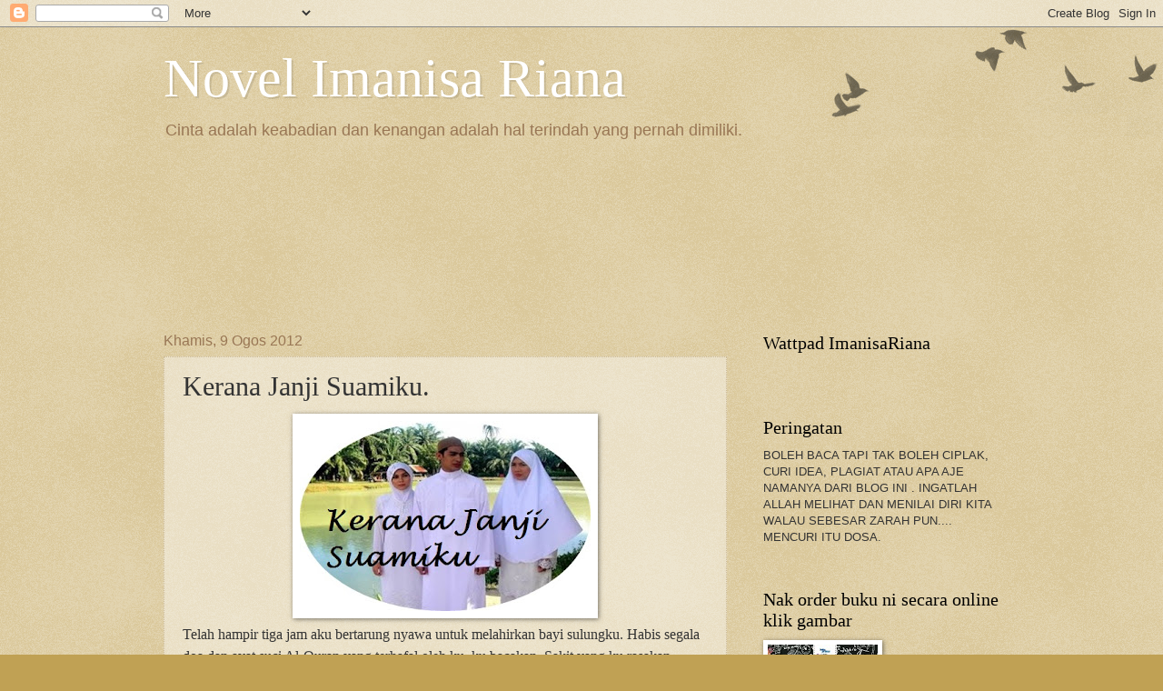

--- FILE ---
content_type: text/html; charset=UTF-8
request_url: https://sarimahshaniza.blogspot.com/2012/08/kerana-janji-suamiku.html
body_size: 29887
content:
<!DOCTYPE html>
<html class='v2' dir='ltr' lang='ms'>
<head>
<link href='https://www.blogger.com/static/v1/widgets/4128112664-css_bundle_v2.css' rel='stylesheet' type='text/css'/>
<meta content='width=1100' name='viewport'/>
<meta content='text/html; charset=UTF-8' http-equiv='Content-Type'/>
<meta content='blogger' name='generator'/>
<link href='https://sarimahshaniza.blogspot.com/favicon.ico' rel='icon' type='image/x-icon'/>
<link href='http://sarimahshaniza.blogspot.com/2012/08/kerana-janji-suamiku.html' rel='canonical'/>
<link rel="alternate" type="application/atom+xml" title="Novel Imanisa Riana - Atom" href="https://sarimahshaniza.blogspot.com/feeds/posts/default" />
<link rel="alternate" type="application/rss+xml" title="Novel Imanisa Riana - RSS" href="https://sarimahshaniza.blogspot.com/feeds/posts/default?alt=rss" />
<link rel="service.post" type="application/atom+xml" title="Novel Imanisa Riana - Atom" href="https://www.blogger.com/feeds/2952682730542944747/posts/default" />

<link rel="alternate" type="application/atom+xml" title="Novel Imanisa Riana - Atom" href="https://sarimahshaniza.blogspot.com/feeds/7264121754568725777/comments/default" />
<!--Can't find substitution for tag [blog.ieCssRetrofitLinks]-->
<link href='https://blogger.googleusercontent.com/img/b/R29vZ2xl/AVvXsEgNf2b6HnH2pISmnfFr6_8saWX22pq6rvAUeXIKEyeyU6vQimBK4N7qPXBHKAvnYQiOkNeiliNgVHy8zN3oTJlgJfw6VTbbuvt5wgnQ9_WkH3SckziDc_C89y0t7kPL3AnB7X40FyjrqsRm/s320/gambar+lelaki+kacak+06-crop.jpg' rel='image_src'/>
<meta content='http://sarimahshaniza.blogspot.com/2012/08/kerana-janji-suamiku.html' property='og:url'/>
<meta content='Kerana Janji Suamiku.' property='og:title'/>
<meta content='   Telah hampir tiga jam aku bertarung nyawa untuk melahirkan bayi sulungku. Habis segala doa dan ayat suci Al-Quran yang terhafal oleh ku, ...' property='og:description'/>
<meta content='https://blogger.googleusercontent.com/img/b/R29vZ2xl/AVvXsEgNf2b6HnH2pISmnfFr6_8saWX22pq6rvAUeXIKEyeyU6vQimBK4N7qPXBHKAvnYQiOkNeiliNgVHy8zN3oTJlgJfw6VTbbuvt5wgnQ9_WkH3SckziDc_C89y0t7kPL3AnB7X40FyjrqsRm/w1200-h630-p-k-no-nu/gambar+lelaki+kacak+06-crop.jpg' property='og:image'/>
<title>Novel Imanisa Riana: Kerana Janji Suamiku.</title>
<style id='page-skin-1' type='text/css'><!--
/*
-----------------------------------------------
Blogger Template Style
Name:     Watermark
Designer: Blogger
URL:      www.blogger.com
----------------------------------------------- */
/* Use this with templates/1ktemplate-*.html */
/* Content
----------------------------------------------- */
body {
font: normal normal 14px Arial, Tahoma, Helvetica, FreeSans, sans-serif;
color: #333333;
background: #c0a154 url(https://resources.blogblog.com/blogblog/data/1kt/watermark/body_background_birds.png) repeat scroll top left;
}
html body .content-outer {
min-width: 0;
max-width: 100%;
width: 100%;
}
.content-outer {
font-size: 92%;
}
a:link {
text-decoration:none;
color: #cc3300;
}
a:visited {
text-decoration:none;
color: #993322;
}
a:hover {
text-decoration:underline;
color: #ff3300;
}
.body-fauxcolumns .cap-top {
margin-top: 30px;
background: transparent url(https://resources.blogblog.com/blogblog/data/1kt/watermark/body_overlay_birds.png) no-repeat scroll top right;
height: 121px;
}
.content-inner {
padding: 0;
}
/* Header
----------------------------------------------- */
.header-inner .Header .titlewrapper,
.header-inner .Header .descriptionwrapper {
padding-left: 20px;
padding-right: 20px;
}
.Header h1 {
font: normal normal 60px Georgia, Utopia, 'Palatino Linotype', Palatino, serif;
color: #ffffff;
text-shadow: 2px 2px rgba(0, 0, 0, .1);
}
.Header h1 a {
color: #ffffff;
}
.Header .description {
font-size: 140%;
color: #997755;
}
/* Tabs
----------------------------------------------- */
.tabs-inner .section {
margin: 0 20px;
}
.tabs-inner .PageList, .tabs-inner .LinkList, .tabs-inner .Labels {
margin-left: -11px;
margin-right: -11px;
background-color: transparent;
border-top: 0 solid #ffffff;
border-bottom: 0 solid #ffffff;
-moz-box-shadow: 0 0 0 rgba(0, 0, 0, .3);
-webkit-box-shadow: 0 0 0 rgba(0, 0, 0, .3);
-goog-ms-box-shadow: 0 0 0 rgba(0, 0, 0, .3);
box-shadow: 0 0 0 rgba(0, 0, 0, .3);
}
.tabs-inner .PageList .widget-content,
.tabs-inner .LinkList .widget-content,
.tabs-inner .Labels .widget-content {
margin: -3px -11px;
background: transparent none  no-repeat scroll right;
}
.tabs-inner .widget ul {
padding: 2px 25px;
max-height: 34px;
background: transparent none no-repeat scroll left;
}
.tabs-inner .widget li {
border: none;
}
.tabs-inner .widget li a {
display: inline-block;
padding: .25em 1em;
font: normal normal 20px Georgia, Utopia, 'Palatino Linotype', Palatino, serif;
color: #cc3300;
border-right: 1px solid #c0a154;
}
.tabs-inner .widget li:first-child a {
border-left: 1px solid #c0a154;
}
.tabs-inner .widget li.selected a, .tabs-inner .widget li a:hover {
color: #000000;
}
/* Headings
----------------------------------------------- */
h2 {
font: normal normal 20px Georgia, Utopia, 'Palatino Linotype', Palatino, serif;
color: #000000;
margin: 0 0 .5em;
}
h2.date-header {
font: normal normal 16px Arial, Tahoma, Helvetica, FreeSans, sans-serif;
color: #997755;
}
/* Main
----------------------------------------------- */
.main-inner .column-center-inner,
.main-inner .column-left-inner,
.main-inner .column-right-inner {
padding: 0 5px;
}
.main-outer {
margin-top: 0;
background: transparent none no-repeat scroll top left;
}
.main-inner {
padding-top: 30px;
}
.main-cap-top {
position: relative;
}
.main-cap-top .cap-right {
position: absolute;
height: 0;
width: 100%;
bottom: 0;
background: transparent none repeat-x scroll bottom center;
}
.main-cap-top .cap-left {
position: absolute;
height: 245px;
width: 280px;
right: 0;
bottom: 0;
background: transparent none no-repeat scroll bottom left;
}
/* Posts
----------------------------------------------- */
.post-outer {
padding: 15px 20px;
margin: 0 0 25px;
background: transparent url(https://resources.blogblog.com/blogblog/data/1kt/watermark/post_background_birds.png) repeat scroll top left;
_background-image: none;
border: dotted 1px #ccbb99;
-moz-box-shadow: 0 0 0 rgba(0, 0, 0, .1);
-webkit-box-shadow: 0 0 0 rgba(0, 0, 0, .1);
-goog-ms-box-shadow: 0 0 0 rgba(0, 0, 0, .1);
box-shadow: 0 0 0 rgba(0, 0, 0, .1);
}
h3.post-title {
font: normal normal 30px Georgia, Utopia, 'Palatino Linotype', Palatino, serif;
margin: 0;
}
.comments h4 {
font: normal normal 30px Georgia, Utopia, 'Palatino Linotype', Palatino, serif;
margin: 1em 0 0;
}
.post-body {
font-size: 105%;
line-height: 1.5;
position: relative;
}
.post-header {
margin: 0 0 1em;
color: #997755;
}
.post-footer {
margin: 10px 0 0;
padding: 10px 0 0;
color: #997755;
border-top: dashed 1px #777777;
}
#blog-pager {
font-size: 140%
}
#comments .comment-author {
padding-top: 1.5em;
border-top: dashed 1px #777777;
background-position: 0 1.5em;
}
#comments .comment-author:first-child {
padding-top: 0;
border-top: none;
}
.avatar-image-container {
margin: .2em 0 0;
}
/* Comments
----------------------------------------------- */
.comments .comments-content .icon.blog-author {
background-repeat: no-repeat;
background-image: url([data-uri]);
}
.comments .comments-content .loadmore a {
border-top: 1px solid #777777;
border-bottom: 1px solid #777777;
}
.comments .continue {
border-top: 2px solid #777777;
}
/* Widgets
----------------------------------------------- */
.widget ul, .widget #ArchiveList ul.flat {
padding: 0;
list-style: none;
}
.widget ul li, .widget #ArchiveList ul.flat li {
padding: .35em 0;
text-indent: 0;
border-top: dashed 1px #777777;
}
.widget ul li:first-child, .widget #ArchiveList ul.flat li:first-child {
border-top: none;
}
.widget .post-body ul {
list-style: disc;
}
.widget .post-body ul li {
border: none;
}
.widget .zippy {
color: #777777;
}
.post-body img, .post-body .tr-caption-container, .Profile img, .Image img,
.BlogList .item-thumbnail img {
padding: 5px;
background: #fff;
-moz-box-shadow: 1px 1px 5px rgba(0, 0, 0, .5);
-webkit-box-shadow: 1px 1px 5px rgba(0, 0, 0, .5);
-goog-ms-box-shadow: 1px 1px 5px rgba(0, 0, 0, .5);
box-shadow: 1px 1px 5px rgba(0, 0, 0, .5);
}
.post-body img, .post-body .tr-caption-container {
padding: 8px;
}
.post-body .tr-caption-container {
color: #333333;
}
.post-body .tr-caption-container img {
padding: 0;
background: transparent;
border: none;
-moz-box-shadow: 0 0 0 rgba(0, 0, 0, .1);
-webkit-box-shadow: 0 0 0 rgba(0, 0, 0, .1);
-goog-ms-box-shadow: 0 0 0 rgba(0, 0, 0, .1);
box-shadow: 0 0 0 rgba(0, 0, 0, .1);
}
/* Footer
----------------------------------------------- */
.footer-outer {
color:#ccbb99;
background: #330000 url(https://resources.blogblog.com/blogblog/data/1kt/watermark/body_background_navigator.png) repeat scroll top left;
}
.footer-outer a {
color: #ff7755;
}
.footer-outer a:visited {
color: #dd5533;
}
.footer-outer a:hover {
color: #ff9977;
}
.footer-outer .widget h2 {
color: #eeddbb;
}
/* Mobile
----------------------------------------------- */
body.mobile  {
background-size: 100% auto;
}
.mobile .body-fauxcolumn-outer {
background: transparent none repeat scroll top left;
}
html .mobile .mobile-date-outer {
border-bottom: none;
background: transparent url(https://resources.blogblog.com/blogblog/data/1kt/watermark/post_background_birds.png) repeat scroll top left;
_background-image: none;
margin-bottom: 10px;
}
.mobile .main-inner .date-outer {
padding: 0;
}
.mobile .main-inner .date-header {
margin: 10px;
}
.mobile .main-cap-top {
z-index: -1;
}
.mobile .content-outer {
font-size: 100%;
}
.mobile .post-outer {
padding: 10px;
}
.mobile .main-cap-top .cap-left {
background: transparent none no-repeat scroll bottom left;
}
.mobile .body-fauxcolumns .cap-top {
margin: 0;
}
.mobile-link-button {
background: transparent url(https://resources.blogblog.com/blogblog/data/1kt/watermark/post_background_birds.png) repeat scroll top left;
}
.mobile-link-button a:link, .mobile-link-button a:visited {
color: #cc3300;
}
.mobile-index-date .date-header {
color: #997755;
}
.mobile-index-contents {
color: #333333;
}
.mobile .tabs-inner .section {
margin: 0;
}
.mobile .tabs-inner .PageList {
margin-left: 0;
margin-right: 0;
}
.mobile .tabs-inner .PageList .widget-content {
margin: 0;
color: #000000;
background: transparent url(https://resources.blogblog.com/blogblog/data/1kt/watermark/post_background_birds.png) repeat scroll top left;
}
.mobile .tabs-inner .PageList .widget-content .pagelist-arrow {
border-left: 1px solid #c0a154;
}

--></style>
<style id='template-skin-1' type='text/css'><!--
body {
min-width: 960px;
}
.content-outer, .content-fauxcolumn-outer, .region-inner {
min-width: 960px;
max-width: 960px;
_width: 960px;
}
.main-inner .columns {
padding-left: 0px;
padding-right: 300px;
}
.main-inner .fauxcolumn-center-outer {
left: 0px;
right: 300px;
/* IE6 does not respect left and right together */
_width: expression(this.parentNode.offsetWidth -
parseInt("0px") -
parseInt("300px") + 'px');
}
.main-inner .fauxcolumn-left-outer {
width: 0px;
}
.main-inner .fauxcolumn-right-outer {
width: 300px;
}
.main-inner .column-left-outer {
width: 0px;
right: 100%;
margin-left: -0px;
}
.main-inner .column-right-outer {
width: 300px;
margin-right: -300px;
}
#layout {
min-width: 0;
}
#layout .content-outer {
min-width: 0;
width: 800px;
}
#layout .region-inner {
min-width: 0;
width: auto;
}
body#layout div.add_widget {
padding: 8px;
}
body#layout div.add_widget a {
margin-left: 32px;
}
--></style>
<link href='https://www.blogger.com/dyn-css/authorization.css?targetBlogID=2952682730542944747&amp;zx=6eb1668a-c0b9-4c91-8c72-a0a5f0c48ed6' media='none' onload='if(media!=&#39;all&#39;)media=&#39;all&#39;' rel='stylesheet'/><noscript><link href='https://www.blogger.com/dyn-css/authorization.css?targetBlogID=2952682730542944747&amp;zx=6eb1668a-c0b9-4c91-8c72-a0a5f0c48ed6' rel='stylesheet'/></noscript>
<meta name='google-adsense-platform-account' content='ca-host-pub-1556223355139109'/>
<meta name='google-adsense-platform-domain' content='blogspot.com'/>

</head>
<body class='loading variant-birds'>
<div class='navbar section' id='navbar' name='Navbar'><div class='widget Navbar' data-version='1' id='Navbar1'><script type="text/javascript">
    function setAttributeOnload(object, attribute, val) {
      if(window.addEventListener) {
        window.addEventListener('load',
          function(){ object[attribute] = val; }, false);
      } else {
        window.attachEvent('onload', function(){ object[attribute] = val; });
      }
    }
  </script>
<div id="navbar-iframe-container"></div>
<script type="text/javascript" src="https://apis.google.com/js/platform.js"></script>
<script type="text/javascript">
      gapi.load("gapi.iframes:gapi.iframes.style.bubble", function() {
        if (gapi.iframes && gapi.iframes.getContext) {
          gapi.iframes.getContext().openChild({
              url: 'https://www.blogger.com/navbar/2952682730542944747?po\x3d7264121754568725777\x26origin\x3dhttps://sarimahshaniza.blogspot.com',
              where: document.getElementById("navbar-iframe-container"),
              id: "navbar-iframe"
          });
        }
      });
    </script><script type="text/javascript">
(function() {
var script = document.createElement('script');
script.type = 'text/javascript';
script.src = '//pagead2.googlesyndication.com/pagead/js/google_top_exp.js';
var head = document.getElementsByTagName('head')[0];
if (head) {
head.appendChild(script);
}})();
</script>
</div></div>
<div class='body-fauxcolumns'>
<div class='fauxcolumn-outer body-fauxcolumn-outer'>
<div class='cap-top'>
<div class='cap-left'></div>
<div class='cap-right'></div>
</div>
<div class='fauxborder-left'>
<div class='fauxborder-right'></div>
<div class='fauxcolumn-inner'>
</div>
</div>
<div class='cap-bottom'>
<div class='cap-left'></div>
<div class='cap-right'></div>
</div>
</div>
</div>
<div class='content'>
<div class='content-fauxcolumns'>
<div class='fauxcolumn-outer content-fauxcolumn-outer'>
<div class='cap-top'>
<div class='cap-left'></div>
<div class='cap-right'></div>
</div>
<div class='fauxborder-left'>
<div class='fauxborder-right'></div>
<div class='fauxcolumn-inner'>
</div>
</div>
<div class='cap-bottom'>
<div class='cap-left'></div>
<div class='cap-right'></div>
</div>
</div>
</div>
<div class='content-outer'>
<div class='content-cap-top cap-top'>
<div class='cap-left'></div>
<div class='cap-right'></div>
</div>
<div class='fauxborder-left content-fauxborder-left'>
<div class='fauxborder-right content-fauxborder-right'></div>
<div class='content-inner'>
<header>
<div class='header-outer'>
<div class='header-cap-top cap-top'>
<div class='cap-left'></div>
<div class='cap-right'></div>
</div>
<div class='fauxborder-left header-fauxborder-left'>
<div class='fauxborder-right header-fauxborder-right'></div>
<div class='region-inner header-inner'>
<div class='header section' id='header' name='Pengepala'><div class='widget Header' data-version='1' id='Header1'>
<div id='header-inner'>
<div class='titlewrapper'>
<h1 class='title'>
<a href='https://sarimahshaniza.blogspot.com/'>
Novel Imanisa Riana
</a>
</h1>
</div>
<div class='descriptionwrapper'>
<p class='description'><span>Cinta adalah keabadian dan kenangan adalah hal terindah yang pernah dimiliki.</span></p>
</div>
</div>
</div></div>
</div>
</div>
<div class='header-cap-bottom cap-bottom'>
<div class='cap-left'></div>
<div class='cap-right'></div>
</div>
</div>
</header>
<div class='tabs-outer'>
<div class='tabs-cap-top cap-top'>
<div class='cap-left'></div>
<div class='cap-right'></div>
</div>
<div class='fauxborder-left tabs-fauxborder-left'>
<div class='fauxborder-right tabs-fauxborder-right'></div>
<div class='region-inner tabs-inner'>
<div class='tabs section' id='crosscol' name='Rentas Lajur'><div class='widget Followers' data-version='1' id='Followers1'>
<h2 class='title'>Pengikut</h2>
<div class='widget-content'>
<div id='Followers1-wrapper'>
<div style='margin-right:2px;'>
<div><script type="text/javascript" src="https://apis.google.com/js/platform.js"></script>
<div id="followers-iframe-container"></div>
<script type="text/javascript">
    window.followersIframe = null;
    function followersIframeOpen(url) {
      gapi.load("gapi.iframes", function() {
        if (gapi.iframes && gapi.iframes.getContext) {
          window.followersIframe = gapi.iframes.getContext().openChild({
            url: url,
            where: document.getElementById("followers-iframe-container"),
            messageHandlersFilter: gapi.iframes.CROSS_ORIGIN_IFRAMES_FILTER,
            messageHandlers: {
              '_ready': function(obj) {
                window.followersIframe.getIframeEl().height = obj.height;
              },
              'reset': function() {
                window.followersIframe.close();
                followersIframeOpen("https://www.blogger.com/followers/frame/2952682730542944747?colors\x3dCgt0cmFuc3BhcmVudBILdHJhbnNwYXJlbnQaByMzMzMzMzMiByNjYzMzMDAqC3RyYW5zcGFyZW50MgcjMDAwMDAwOgcjMzMzMzMzQgcjY2MzMzAwSgcjNzc3Nzc3UgcjY2MzMzAwWgt0cmFuc3BhcmVudA%3D%3D\x26pageSize\x3d21\x26hl\x3dms\x26origin\x3dhttps://sarimahshaniza.blogspot.com");
              },
              'open': function(url) {
                window.followersIframe.close();
                followersIframeOpen(url);
              }
            }
          });
        }
      });
    }
    followersIframeOpen("https://www.blogger.com/followers/frame/2952682730542944747?colors\x3dCgt0cmFuc3BhcmVudBILdHJhbnNwYXJlbnQaByMzMzMzMzMiByNjYzMzMDAqC3RyYW5zcGFyZW50MgcjMDAwMDAwOgcjMzMzMzMzQgcjY2MzMzAwSgcjNzc3Nzc3UgcjY2MzMzAwWgt0cmFuc3BhcmVudA%3D%3D\x26pageSize\x3d21\x26hl\x3dms\x26origin\x3dhttps://sarimahshaniza.blogspot.com");
  </script></div>
</div>
</div>
<div class='clear'></div>
</div>
</div></div>
<div class='tabs no-items section' id='crosscol-overflow' name='Cross-Column 2'></div>
</div>
</div>
<div class='tabs-cap-bottom cap-bottom'>
<div class='cap-left'></div>
<div class='cap-right'></div>
</div>
</div>
<div class='main-outer'>
<div class='main-cap-top cap-top'>
<div class='cap-left'></div>
<div class='cap-right'></div>
</div>
<div class='fauxborder-left main-fauxborder-left'>
<div class='fauxborder-right main-fauxborder-right'></div>
<div class='region-inner main-inner'>
<div class='columns fauxcolumns'>
<div class='fauxcolumn-outer fauxcolumn-center-outer'>
<div class='cap-top'>
<div class='cap-left'></div>
<div class='cap-right'></div>
</div>
<div class='fauxborder-left'>
<div class='fauxborder-right'></div>
<div class='fauxcolumn-inner'>
</div>
</div>
<div class='cap-bottom'>
<div class='cap-left'></div>
<div class='cap-right'></div>
</div>
</div>
<div class='fauxcolumn-outer fauxcolumn-left-outer'>
<div class='cap-top'>
<div class='cap-left'></div>
<div class='cap-right'></div>
</div>
<div class='fauxborder-left'>
<div class='fauxborder-right'></div>
<div class='fauxcolumn-inner'>
</div>
</div>
<div class='cap-bottom'>
<div class='cap-left'></div>
<div class='cap-right'></div>
</div>
</div>
<div class='fauxcolumn-outer fauxcolumn-right-outer'>
<div class='cap-top'>
<div class='cap-left'></div>
<div class='cap-right'></div>
</div>
<div class='fauxborder-left'>
<div class='fauxborder-right'></div>
<div class='fauxcolumn-inner'>
</div>
</div>
<div class='cap-bottom'>
<div class='cap-left'></div>
<div class='cap-right'></div>
</div>
</div>
<!-- corrects IE6 width calculation -->
<div class='columns-inner'>
<div class='column-center-outer'>
<div class='column-center-inner'>
<div class='main section' id='main' name='Utama'><div class='widget Blog' data-version='1' id='Blog1'>
<div class='blog-posts hfeed'>

          <div class="date-outer">
        
<h2 class='date-header'><span>Khamis, 9 Ogos 2012</span></h2>

          <div class="date-posts">
        
<div class='post-outer'>
<div class='post hentry' itemprop='blogPost' itemscope='itemscope' itemtype='http://schema.org/BlogPosting'>
<meta content='https://blogger.googleusercontent.com/img/b/R29vZ2xl/AVvXsEgNf2b6HnH2pISmnfFr6_8saWX22pq6rvAUeXIKEyeyU6vQimBK4N7qPXBHKAvnYQiOkNeiliNgVHy8zN3oTJlgJfw6VTbbuvt5wgnQ9_WkH3SckziDc_C89y0t7kPL3AnB7X40FyjrqsRm/s72-c/gambar+lelaki+kacak+06-crop.jpg' itemprop='image_url'/>
<meta content='2952682730542944747' itemprop='blogId'/>
<meta content='7264121754568725777' itemprop='postId'/>
<a name='7264121754568725777'></a>
<h3 class='post-title entry-title' itemprop='name'>
Kerana Janji Suamiku.
</h3>
<div class='post-header'>
<div class='post-header-line-1'></div>
</div>
<div class='post-body entry-content' id='post-body-7264121754568725777' itemprop='description articleBody'>
<div class="separator" style="clear: both; text-align: center;">
<a href="https://blogger.googleusercontent.com/img/b/R29vZ2xl/AVvXsEgNf2b6HnH2pISmnfFr6_8saWX22pq6rvAUeXIKEyeyU6vQimBK4N7qPXBHKAvnYQiOkNeiliNgVHy8zN3oTJlgJfw6VTbbuvt5wgnQ9_WkH3SckziDc_C89y0t7kPL3AnB7X40FyjrqsRm/s1600/gambar+lelaki+kacak+06-crop.jpg" imageanchor="1" style="margin-left: 1em; margin-right: 1em;"><img border="0" height="209" src="https://blogger.googleusercontent.com/img/b/R29vZ2xl/AVvXsEgNf2b6HnH2pISmnfFr6_8saWX22pq6rvAUeXIKEyeyU6vQimBK4N7qPXBHKAvnYQiOkNeiliNgVHy8zN3oTJlgJfw6VTbbuvt5wgnQ9_WkH3SckziDc_C89y0t7kPL3AnB7X40FyjrqsRm/s320/gambar+lelaki+kacak+06-crop.jpg" width="320" /></a></div>
<div class="MsoNormal" style="line-height: 150%;">
<span style="font-family: &quot;Times New Roman&quot;,&quot;serif&quot;; font-size: 12.0pt; line-height: 150%;">Telah hampir tiga jam
aku bertarung nyawa untuk melahirkan bayi sulungku. Habis segala doa dan ayat
suci Al-Quran yang terhafal oleh ku, ku bacakan. Sakit yang ku rasakan makin
mencengkam. Beberapa kali sakit begitu melanda diriku. Bagaikan hendak tercabut
segala urat sendiku menahan sakit tersebut. </span></div>
<div class="MsoNormal" style="line-height: 150%; text-indent: 35.45pt;">
<span style="font-family: &quot;Times New Roman&quot;,&quot;serif&quot;; font-size: 12.0pt; line-height: 150%;">&#8216;Kenapa
bayi ni tak mahu keluar lagi? Ya, Allah jika ada dosa yang telah aku lakukan
sama ada sengaja atau tidak sengaja, aku bermohon padaMu agar diampunkan segala
dosaku itu. Permudahkanlah Ya, Allah kelahiran ini,&#8217; bisik hatiku.</span></div>
<div class="MsoNormal" style="line-height: 150%; text-indent: 35.45pt;">
<span style="font-family: &quot;Times New Roman&quot;,&quot;serif&quot;; font-size: 12.0pt; line-height: 150%;">&#8220;Rozy,
kuatkan semangat! Ingatkan Allah banyak-banyak,&#8221; terdengar suamiku berkata di
hujung kepala.</span></div>
<div class="MsoNormal" style="line-height: 150%; text-indent: 35.45pt;">
<span style="font-family: &quot;Times New Roman&quot;,&quot;serif&quot;; font-size: 12.0pt; line-height: 150%;">Bagaikan
mendapat suntikan semangat, aku berazam untuk meneruskan proses melahirkan yang
terlalu sukar buat diriku. Tiba-tiba aku merasakan sakit yang datang mendadak.
Terasa bayi di dalam perutku mulai melonjak untuk keluar.</span></div>
<div class="MsoNormal" style="line-height: 150%; text-indent: 35.45pt;">
<span style="font-family: &quot;Times New Roman&quot;,&quot;serif&quot;; font-size: 12.0pt; line-height: 150%;">&#8220;Okey.
<i style="mso-bidi-font-style: normal;">Push</i>!&#8221; terdengar suara Doktor Azni
memberi arahan.</span></div>
<div class="MsoNormal" style="line-height: 150%; text-indent: 35.45pt;">
<span style="font-family: &quot;Times New Roman&quot;,&quot;serif&quot;; font-size: 12.0pt; line-height: 150%;">Aku
menurut arahan doktor muda itu dan dengan kekuatan yang bersisa aku akhirnya berjaya
melahirkan seorang bayi lelaki. Penat yang ku rasakan bagaikan hilang apabila
mendengar tangisan pertamanya. Bayi yang masih berlendir diletakkan di atas
dadaku. Dapat ku rasakan degupan jantungnya. Jari-jarinya yang kecil ku pegang
bersama linangan air mata. Alangkah indahnya anugerah Tuhan buat diriku. Syukur
kepada Ilahi yang memberi rezeki sehebat ini.</span></div>
<div class="MsoNormal" style="line-height: 150%; text-indent: 35.45pt;">
<span style="font-family: &quot;Times New Roman&quot;,&quot;serif&quot;; font-size: 12.0pt; line-height: 150%;">&#8220;Terima
kasih Rozy kerana melahirkannya untuk abang.&#8221; Suamiku memberikan ciuman di
dahiku sambil tangannya turut memegang tangan bayi yang baru dilahirkan itu.</span></div>
<div class="MsoNormal" style="line-height: 150%; text-indent: 35.45pt;">
<span style="font-family: &quot;Times New Roman&quot;,&quot;serif&quot;; font-size: 12.0pt; line-height: 150%;">Doktor
Azni sibuk menjahit lukaku dan memberikan bayiku kepada jururawat untuk
dibersihkan. Suamiku kemudiannya dibenarkan untuk mengazan dan menqamatkan bayi
kami. Kegembiraan jelas terbayang di wajahnya. Kebahagiaan meresap ke seluruh
sanubariku. Ku berharap dengan adanya bayi ini, kasih sayang antara kami akan
terjalin dengan lebih kukuh. Aku sedar aku bukanlah isteri pilihannya tetapi
pilihan ibu bapanya. Dia menerimaku setelah dua kali pinangannya ditolak oleh
keluarga kekasih hatinya. Walaupun dia tidak pernah mengungkapkan kata cinta
kepadaku tetapi aku tahu dia sudah menerima kehadiranku di dalam hidupnya. </span></div>
<div class="MsoNormal" style="line-height: 150%; text-indent: 35.45pt;">
<span style="font-family: &quot;Times New Roman&quot;,&quot;serif&quot;; font-size: 12.0pt; line-height: 150%;">Aku
dibenarkan pulang setelah dua hari berada di hospital. Suamiku membawa beg dan
barang-barangku ke kereta manakala aku yang mengendong bayiku berjalan
perlahan-lahan di belakangnya. </span></div>
<div class="MsoNormal" style="line-height: 150%; text-indent: 35.45pt;">
<span style="font-family: &quot;Times New Roman&quot;,&quot;serif&quot;; font-size: 12.0pt; line-height: 150%;">&#8220;Am!...
Ammar!&#8221; tiba-tiba aku mendengar suara perempuan memanggil suamiku.</span></div>
<div class="MsoNormal" style="line-height: 150%; text-indent: 35.45pt;">
<span style="font-family: &quot;Times New Roman&quot;,&quot;serif&quot;; font-size: 12.0pt; line-height: 150%;">Pantas
aku menoleh dan melihat seorang perempuan berambut perang menghampiri kami
berdua. Aku melihat wajah suamiku agak terkejut tetapi senyuman tetap terukir
di bibirnya. &#8216;Siapakah perempuan ni? Tak pernah aku lihat sebelum ni,&#8217; bisik
hatiku, curiga.</span></div>
<div class="MsoNormal" style="line-height: 150%; text-indent: 35.45pt;">
<span style="font-family: &quot;Times New Roman&quot;,&quot;serif&quot;; font-size: 12.0pt; line-height: 150%;">&#8220;Tak
sangka I boleh jumpa <i style="mso-bidi-font-style: normal;">you</i> di sini. Apa khabar <i style="mso-bidi-font-style: normal;">you</i> sekarang?&#8221; tanya perempuan tersebut
sambil tangannya cuba memegang tangan suamiku.</span></div>
<div class="MsoNormal" style="line-height: 150%; text-indent: 35.45pt;">
<span style="font-family: &quot;Times New Roman&quot;,&quot;serif&quot;; font-size: 12.0pt; line-height: 150%;">&#8220;<i style="mso-bidi-font-style: normal;">I</i> sihat. Elisa ini isteri I, Roziah dan anak lelaki kami Raziman.&#8221;
Suamiku mengelak pegangan tangan Elisa lalu memegang bahuku.</span></div>
<div class="MsoNormal" style="line-height: 150%; text-indent: 35.45pt;">
<span style="font-family: &quot;Times New Roman&quot;,&quot;serif&quot;; font-size: 12.0pt; line-height: 150%;">Wajah
Elisa sedikit berubah tetapi dia tetap menghulurkan tangan kepadaku dengan
senyum sinis. Aku menyambut huluran tangannya tanpa kata. Dalam hati hanya
Allah yang tahu betapa meluatnya aku dengan aksi terlebih gediknya. Walaupun
dia boleh dikategorikan sebagai perempuan yang cantik tetapi sikapnya
membuatkan aku terasa menyampah. Aku tahu dia cuba menggoda suamiku. Mungkinkah
dia bekas kekasih suamiku seperti yang pernah suamiku ceritakan?</span></div>
<div class="MsoNormal" style="line-height: 150%; text-indent: 35.45pt;">
<span style="font-family: &quot;Times New Roman&quot;,&quot;serif&quot;; font-size: 12.0pt; line-height: 150%;">&#8220;Am,
<i style="mso-bidi-font-style: normal;">i</i> nak cakap sikit dengan <i style="mso-bidi-font-style: normal;">you</i> boleh tak? Sekejap pun jadilah.&#8221;</span></div>
<div class="MsoNormal" style="line-height: 150%; text-indent: 35.45pt;">
<span style="font-family: &quot;Times New Roman&quot;,&quot;serif&quot;; font-size: 12.0pt; line-height: 150%;">Hatiku
mulai tidak senang dengan permintaannya itu. &#8220;Maaf ya, Cik Elisa. Kami perlu
balik. Tak kan Cik Elisa tak nampak saya perlukan rehat. Lain kali sajalah
kalau nak berbual.&#8221; Pintasku sebelum sempat suamiku bersuara.</span></div>
<div class="MsoNormal" style="line-height: 150%; text-indent: 35.45pt;">
<span style="font-family: &quot;Times New Roman&quot;,&quot;serif&quot;; font-size: 12.0pt; line-height: 150%;">&#8220;Err...
Rozy tunggu abang di kereta. Kejap lagi abang datang. Hidupkan enjin dulu,&#8221;
arah suamiku sambil menyerahkan kunci kereta kepadaku.</span></div>
<div class="MsoNormal" style="line-height: 150%; text-indent: 35.45pt;">
<span style="font-family: &quot;Times New Roman&quot;,&quot;serif&quot;; font-size: 12.0pt; line-height: 150%;">Terkebil-kebil
mataku mendengar kata-kata itu. Kunci yang dihulur tetap ku sambut. Aku dapat
melihat senyuman kemenangan di bibir Elisa. Tanpa berlengah, aku meneruskan
langkah menuju ke tempat letak kereta dalam terik matahari. Walaupun jarak kereta hanya 10 meter tetapi dalam keadaanku begini, menyukarkan pergerakanku. Sakit yang kurasa ku tahankan sahaja.&nbsp;</span><br />
<span style="font-family: &quot;Times New Roman&quot;,&quot;serif&quot;; font-size: 12.0pt; line-height: 150%;">Aku menutup sedikit tubuh anakku agar tidak terkena panas. Perlahan-lahan ku buka pintu kereta di bahagian belakang dan kuletakkan anakku di atas kerusi. Mataku pejam seketika ketika sakit di bahagian penjahitku mengilukan. Tanpa sedar air mataku mengalir. Ku seka alirannya.</span><br />
<span style="font-family: &quot;Times New Roman&quot;,&quot;serif&quot;; font-size: 12.0pt; line-height: 150%;">Kemudian aku membuka pintu di sebelah pemandu. Enjin kereta kuhidupkan dan aku membuka
penghawa dingin sehabis kuat. Panas terasa membahang, tetapi panas di hatiku
telah mendidih. Aku masuk ke dalam kereta dan memangku anakku. Aku masuk ke bahagian belakang dan memangku anakku.&nbsp;</span><br />
<span style="font-family: &quot;Times New Roman&quot;,&quot;serif&quot;; font-size: 12.0pt; line-height: 150%;">Dari dalam kereta, aku nampak mereka berbual mesra dan sesekali
suamiku menganggukkan kepalanya. Sempat juga ku lihat suamiku mengeluarkan telefonnya.
Mungkin mereka bertukar-tukar nombor telefon, fikirku. Tapi untuk apa? Adakah
suamiku masih menaruh harapan untuk bersamanya semula? Persoalan itu
menyesakkan dadaku.</span></div>
<div class="MsoNormal" style="line-height: 150%; text-indent: 35.45pt;">
<span style="font-family: &quot;Times New Roman&quot;,&quot;serif&quot;; font-size: 12.0pt; line-height: 150%;">Setelah
setengah jam menunggu, suamiku masuk ke dalam kereta. Ringan sahaja mulutku
ingin bertanya tetapi apabila melihat wajahnya yang tidak mengukir senyum
kepadaku, aku pendamkan sahaja. Bimbang jika dia mengherdikku jika tidak kena gaya. Aku cuba mengawal emosiku. Perlahan-lahan aku
kucup pipi Raziman yang berada di pangkuan. Hanya anak menjadi penguat
semangatku ketika itu. Aku cuma mampu berdoa agar suamiku tidak akan
mengabaikan kami berdua.</span></div>
<div class="MsoNormal" style="line-height: 150%;">
<span style="font-family: &quot;Times New Roman&quot;,&quot;serif&quot;; font-size: 12.0pt; line-height: 150%;">..........................................................</span></div>
<div class="MsoNormal" style="line-height: 150%;">
<span style="font-family: &quot;Times New Roman&quot;,&quot;serif&quot;; font-size: 12.0pt; line-height: 150%;">Aku berbaring di katil
setelah menyusukan Raziman. Suamiku masih berada di bilik air, sedang mandi.
Tiba-tiba telefon suamiku berdering. Bimbang mengejutkan si kecil, lantas
telefonnya ku angkat. Sebelum sempat aku memberi salam, terdengar suara
perempuan di hujung talian.</span></div>
<div class="MsoNormal" style="line-height: 150%; text-indent: 35.45pt;">
<span style="font-family: &quot;Times New Roman&quot;,&quot;serif&quot;; font-size: 12.0pt; line-height: 150%;">&#8220;Sayang!
<i style="mso-bidi-font-style: normal;">I</i> dah tunggu <i style="mso-bidi-font-style: normal;">you</i> lama tau. <i style="mso-bidi-font-style: normal;">You</i> janji
nak jumpa <i style="mso-bidi-font-style: normal;">I </i>hari ni, kenapa <i style="mso-bidi-font-style: normal;">you</i> tak sampai lagi?&#8221; Rengekkan
manjanya memualkan tekakku.</span></div>
<div class="MsoNormal" style="line-height: 150%; text-indent: 35.45pt;">
<span style="font-family: &quot;Times New Roman&quot;,&quot;serif&quot;; font-size: 12.0pt; line-height: 150%;">&#8220;Siapa
ni?&#8221; soalku walaupun aku dapat meneka suara itu.</span></div>
<div class="MsoNormal" style="line-height: 150%; text-indent: 35.45pt;">
<span style="font-family: &quot;Times New Roman&quot;,&quot;serif&quot;; font-size: 12.0pt; line-height: 150%;">&#8220;Elisa!
Am mana? Kenapa kau pula yang jawab? Bagi <i style="mso-bidi-font-style: normal;">phone</i>
pada dia!&#8221; kata Elisa tanpa rasa bersalah. Malah boleh marah-marah. Bukankah
sepatutnya aku yang marah?</span></div>
<div class="MsoNormal" style="line-height: 150%; text-indent: 35.45pt;">
<span style="font-family: &quot;Times New Roman&quot;,&quot;serif&quot;; font-size: 12.0pt; line-height: 150%;">&#8220;Abang
Am tengah mandi. Ada apa-apa pesanan?&#8221; tanyaku dengan nada yang masih terkawal,
sabar.</span></div>
<div class="MsoNormal" style="line-height: 150%; text-indent: 35.45pt;">
<span style="font-family: &quot;Times New Roman&quot;,&quot;serif&quot;; font-size: 12.0pt; line-height: 150%;">&#8220;Nama
kau apa eh?&#8221;</span></div>
<div class="MsoNormal" style="line-height: 150%; text-indent: 35.45pt;">
<span style="font-family: &quot;Times New Roman&quot;,&quot;serif&quot;; font-size: 12.0pt; line-height: 150%;">&#8220;Rozy&#8221;</span></div>
<div class="MsoNormal" style="line-height: 150%; text-indent: 35.45pt;">
<span style="font-family: &quot;Times New Roman&quot;,&quot;serif&quot;; font-size: 12.0pt; line-height: 150%;">&#8220;Ha!
Rozy, aku nak beritahu kau yang Am dan aku akan kahwin tak lama lagi. Dia akan
ceraikan kau sebab aku tak mahu berkongsi. Anak Am, aku akan jaga sebagai mana
anak aku sendiri. Kau bolehlah pilih mana-mana lelaki sebagai ganti Am aku.&#8221;</span></div>
<div class="MsoNormal" style="line-height: 150%; text-indent: 35.45pt;">
<span style="font-family: &quot;Times New Roman&quot;,&quot;serif&quot;; font-size: 12.0pt; line-height: 150%;">Bagaikan
peluru berpandu dilepaskan, setiap patah kata Elisa menghancur leburkan hatiku.
Kenapa Ammar tidak memberitahuku sendiri? Kenapa melalui mulut Elisa? Apa
salahku? Hinakah aku di mata suamiku sendiri? Persoalan demi persoalan
menghantui fikiranku. Tapi boleh percayakah kata-kata Elisa? Mungkinkah dia
berbohong?</span></div>
<div class="MsoNormal" style="line-height: 150%; text-indent: 35.45pt;">
<span style="font-family: &quot;Times New Roman&quot;,&quot;serif&quot;; font-size: 12.0pt; line-height: 150%;">&#8220;Jangan
kau berangan nak ambil anak aku! Aku akan pastikan anak aku tetap milik aku.
Aku yang separuh nyawa lahirkan dia. Kau ingat senang-senang aku nak beri pada
kau? Satu lagi, aku masih isteri abang Am. Selagi aku bergelar isteri, akan aku
pastikan rumah tangga kami kekal wujud walaupun badai melanda.&#8221; Nada suaraku
mulai meninggi.</span></div>
<div class="MsoNormal" style="line-height: 150%; text-indent: 35.45pt;">
<span style="font-family: &quot;Times New Roman&quot;,&quot;serif&quot;; font-size: 12.0pt; line-height: 150%;">Terdengar
hilai tawa Elisa di hujung sana, seolah-olah mengejek aku. Begitu menyakitkan
hatiku. Apa dia fikir dengan statusnya sebagai bekas kekasih suamiku, dia layak
untuk menghancur leburkan hidupku? </span></div>
<div class="MsoNormal" style="line-height: 150%; text-indent: 35.45pt;">
<span style="font-family: &quot;Times New Roman&quot;,&quot;serif&quot;; font-size: 12.0pt; line-height: 150%;">&#8220;Hey
Rozy! Aku cuma ingatkan kau. Selama ni kau dah rampas kekasih aku. Kau buat
kami terpisah dan dia lupa pada janji dia. Tapi kini aku gembira kerana dia
akan tunaikan janji dia pada aku. Janji untuk mengambil aku sebagai isterinya
kerana aku pernah bersumpah tidak akan mengizinkan orang lain menyentuhku
selain dirinya. Diriku hanya untuk Am dan Am untuk aku.&#8221; Terang Elisa dengan bangga.</span></div>
<div class="MsoNormal" style="line-height: 150%; text-indent: 35.45pt;">
<span style="font-family: &quot;Times New Roman&quot;,&quot;serif&quot;; font-size: 12.0pt; line-height: 150%;">&#8220;Akukah
yang bersalah atau keluarga kau? Bukankah keluarga kau dah tolak pinangan dia?
Bukan sekali malah dua kali! Adakah kau begitu yakin keluarga kau akan terima
suami dan juga bapa orang sebagai calon suami kau?&#8221; Radangku makin meningkat.</span></div>
<div class="MsoNormal" style="line-height: 150%; text-indent: 35.45pt;">
<span style="font-family: &quot;Times New Roman&quot;,&quot;serif&quot;; font-size: 12.0pt; line-height: 150%;">&#8220;Soal
tu tak timbul lagi. Keluarga aku dah boleh terima dia tapi dengan syarat dia
ceraikan kau. Am akan datang berjumpa dengan keluarga aku sikit masa lagi.
Jadi, aku harap kau bersedialah untuk menjadi janda,&#8221; kata-kata Elisa menghiris
tangkai hatiku. Tapi ku tahankan jua.</span></div>
<div class="MsoNormal" style="line-height: 150%; text-indent: 35.45pt;">
<span style="font-family: &quot;Times New Roman&quot;,&quot;serif&quot;; font-size: 12.0pt; line-height: 150%;">&#8220;Jangan
terlalu sombong Elisa. Jodoh pertemuan, ajal maut di tangan Allah. Kita hanya
mampu merancang. Jika tersurat hingga akhir hayatku abang Am adalah suamiku,
tak mungkin kau dapat meruntuhkan suratan itu. Aku berserah kepada Allah
menentukan segalanya. Assalamualaikum!&#8221; kataku lalu talian ku putuskan.</span></div>
<div class="MsoNormal" style="line-height: 150%; text-indent: 35.45pt;">
<span style="font-family: &quot;Times New Roman&quot;,&quot;serif&quot;; font-size: 12.0pt; line-height: 150%;">Aku
membaringkan kembali badanku. Air mataku laju merembes di pipi. Terdengar pintu
bilik air di buka. Aku berpura-pura tidur setelah air mata ku hapuskan. Ammar,
ku lihat sedang berpakaian. Tentunya dia akan keluar kerana dia siap menyembur
pewangi badan. Kebiasaan yang dilakukannya jika ingin keluar berjalan-jalan
atau bekerja. Ammar mencapai telefonnya dan mendail nombor seseorang. Dia hanya
memandang aku sekilas. Mungkin padanya aku sedang nyenyak tidur padahal kelopak
mataku yang renggang melihat gerak gerinya.</span></div>
<div class="MsoNormal" style="line-height: 150%; text-indent: 35.45pt;">
<span style="font-family: &quot;Times New Roman&quot;,&quot;serif&quot;; font-size: 12.0pt; line-height: 150%;">&#8220;Hello
sayang! <i style="mso-bidi-font-style: normal;">I</i> nak pergilah ni. <i style="mso-bidi-font-style: normal;">You</i> tunggu. Kejap lagi <i>I</i> sampai.&#8221; Walaupun ungkapan itu agak
perlahan tetapi telingaku masih dapat mendengar bait-bait yang terluncur dari
bibir Ammar. Ammar melangkah keluar bilik dan tidak lama selepas itu deruman
enjin kereta kedengaran meninggalkan pekarangan rumahku.</span></div>
<div class="MsoNormal" style="line-height: 150%; text-indent: 35.45pt;">
<span style="font-family: &quot;Times New Roman&quot;,&quot;serif&quot;; font-size: 12.0pt; line-height: 150%;">Aku
tahu Ammar meninggalkan aku untuk bersama-sama Elisa. Air mataku bagaikan
empang yang pecah ketika itu. Alirannya makin laju setelah mataku tertancap ke
tubuh kecil Raziman. Sepatutnya ketika ini aku bergembira kerana melahirkan
zuriat buat suamiku. Suamiku pula sepatutnya berbangga kerana telah menjadi
seorang bapa. Sepatutnya sakit tubuhku yang melahirkan Raziman diambil peduli.
Tetapi tidak buat Ammar. Di sana dia tega memadu kasih dan membiarkan aku di
sini menelan pahitnya hempedu.</span></div>
<div class="MsoNormal" style="line-height: 150%; text-indent: 35.45pt;">
<span style="font-family: &quot;Times New Roman&quot;,&quot;serif&quot;; font-size: 12.0pt; line-height: 150%;">&#8220;Sayang,
mama tak akan biarkan sesiapa pun mengambil sayang dari mama. Mama berhak ke
atas sayang. Jika papa nak buang mama, mama boleh terima. Mama sedar siapa diri
mama. Mama tak secantik Elisa malah papa tak pernah ucap kata sayang buat mama.
Segala yang dibuat oleh papa, hanyalah semata-mata kerana menjalankan
tanggungjawabnya saja, tidak lebih dari itu. Sekarang papa dah dapat apa yang dikejarnya selama ini.
Kekasih hatinya telah kembali. Haruskah mama pertahankan sedangkan di hati papa, mama hanyalah melukut di tepi
gantang? Jika dibuang tidak merugikan apa-apa buat papa.&#8221; Aku berbicara dalam sendu walaupun aku tahu Raziman tidak mungkin
memahaminya.</span></div>
<div class="MsoNormal" style="line-height: 150%; text-indent: 35.45pt;">
<span style="font-family: &quot;Times New Roman&quot;,&quot;serif&quot;; font-size: 12.0pt; line-height: 150%;">Pada
siapa harus aku mengadu? Tak mungkin aku ceritakan masalah rumah tanggaku kepada
kedua orang tua ku malah aku juga tak sanggup bercerita kepada keluarga
mertuaku. Oleh itu aku mengambil keputusan untuk bertahan selagi mampu.
Tiba-tiba telefonku berbunyi. Suara gembira ibuku di hujung talian menyapa
gegendang telingaku. Aku mengawal suaraku dan membalas kata-kata ibuku dengan
ria.</span></div>
<div class="MsoNormal" style="line-height: 150%; text-indent: 35.45pt;">
<span style="font-family: &quot;Times New Roman&quot;,&quot;serif&quot;; font-size: 12.0pt; line-height: 150%;">&#8220;Bila
kau nak balik Rozy? Suruhlah Am hantar kau segera. Mak dah tempah tukang urut
untuk kau. Abah kau dah pun carikan kambing untuk cucu dia. Nanti bolehlah
dibuat Aqiqah.&#8221;</span></div>
<div class="MsoNormal" style="line-height: 150%; text-indent: 35.45pt;">
<span style="font-family: &quot;Times New Roman&quot;,&quot;serif&quot;; font-size: 12.0pt; line-height: 150%;">&#8220;Rozy
akan balik esok. Terima kasih kerana mak dan abah dah bersusah payah untuk
Rozy. Tak terbalas rasanya jasa mak dan abah.&#8221; Ucapku bersama sebak di dada.
Bapaku bersusah payah mencari kambing untuk Aqiqah sedangkan Ammar yang
sepatutnya berbuat begitu seolah-olah lepas tangan.</span></div>
<div class="MsoNormal" style="line-height: 150%; text-indent: 35.45pt;">
<span style="font-family: &quot;Times New Roman&quot;,&quot;serif&quot;; font-size: 12.0pt; line-height: 150%;">&#8220;Janganlah
difikirkan begitu. Mak dan abah cuma tumpang gembira kerana kami dapat cucu
lelaki pertama. Anak - anak Along dan Ngah semuanya perempuan. Jadi bila dapat <i style="mso-bidi-font-style: normal;">hero</i>, abah secara sukarela nak carikan
kambing.&#8221; Aku tahu ibu dan bapaku terasa sangat gembira dengan kelahiran
Raziman. Malah ibu bapa mertuaku pun begitu juga. </span></div>
<div class="MsoNormal" style="line-height: 150%; text-indent: 35.45pt;">
<span style="font-family: &quot;Times New Roman&quot;,&quot;serif&quot;; font-size: 12.0pt; line-height: 150%;">&#8220;Baiklah
mak. Rozy ikut saja mana yang baik.&#8221; Tuturku sebelum menamatkan perbualan
dengan ibuku. Tanpa sedar aku mengeluh. Mahukah Ammar menghantarku pulang
sedangkan ketikaku memberitahunya akan hal itu, dia hanya mendiamkan diri.
Malah sejak bertemu kembali dengan Elisa di hospital tempoh hari, Ammar makin
kurang berbual denganku. Sepatah ku tanya sepatahlah dijawabnya. Akibat bosan,
aku turut mendiamkan diri. Bercakap bila perlu.</span></div>
<div class="MsoNormal" style="line-height: 150%;">
<span style="font-family: &quot;Times New Roman&quot;,&quot;serif&quot;; font-size: 12.0pt; line-height: 150%;">............................................................................</span></div>
<div class="MsoNormal" style="line-height: 150%;">
<br /></div>
<div class="MsoNormal" style="line-height: 150%;">
<span style="font-family: &quot;Times New Roman&quot;,&quot;serif&quot;; font-size: 12.0pt; line-height: 150%;">Ammar kelihatan resah
gelisah setelah menghantarku pulang ke kampung. Dia seolah-olah tidak betah
duduk berlama-lama di kampungku. Hanya sehari, Ammar telah memberitahuku bahawa
dia perlu pulang ke Bandar kerana kerjanya banyak dan itu minggu sibuknya. </span></div>
<div class="MsoNormal" style="line-height: 150%; text-indent: 35.45pt;">
<span style="font-family: &quot;Times New Roman&quot;,&quot;serif&quot;; font-size: 12.0pt; line-height: 150%;">&#8216;Ya,
lah... sibuk dengan Elisa,&#8217; bisik hatiku. Kenapa hatiku seolah tidak
berperasaan ketika dia memberi alasan begitu? Telah matikah perasaan aku
setelah terang-terang suamiku curang kepadaku? Layakkah aku menahan perasaan
cintanya kepada Elisa sedangkan selama ini aku sedar aku tidak memiliki
cintanya?</span></div>
<div class="MsoNormal" style="line-height: 150%; text-indent: 35.45pt;">
<span style="font-family: &quot;Times New Roman&quot;,&quot;serif&quot;; font-size: 12.0pt; line-height: 150%;">&#8220;Abang,
jika abang ada kelapangan jengoklah kami di sini terutama hari Aqiqah Raziman
nanti,&#8221; ucapku sambil memerhati Ammar menyiapkan dirinya untuk pulang ke
Bandar.</span></div>
<div class="MsoNormal" style="line-height: 150%; text-indent: 35.45pt;">
<span style="font-family: &quot;Times New Roman&quot;,&quot;serif&quot;; font-size: 12.0pt; line-height: 150%;">&#8220;Tengoklah.
Kalau abang sibuk, abang tak balik. Rozy tunggu sini hingga abang jemput.
Selagi abang tak jemput jangan ke mana-mana.&#8221; Ammar mengeluarkan arahan yang
sekali gus menyekat pergerakan aku. Hatta untuk pulang ke rumah ku sendiri!</span></div>
<div class="MsoNormal" style="line-height: 150%; text-indent: 35.45pt;">
<span style="font-family: &quot;Times New Roman&quot;,&quot;serif&quot;; font-size: 12.0pt; line-height: 150%;">&#8220;Abang,
jika apa yang ingin Rozy katakan ini menyinggung hati abang, Rozy minta ampun
dan maaf. Rozy tak akan menyekat apa saja yang akan abang lakukan. Jika abang fikir
janji abang pada Elisa lebih penting, <span style="mso-spacerun: yes;">&nbsp;</span>abang kahwinlah dengan dia. Abang boleh
batalkan janji abang sewaktu akad nikah kita. Rozy harap, abang pulangkan Rozy
kepada ibu bapa Rozy sebagai mana abang ambil Rozy dahulu. Rozy akan terima
dengan rela hati. Tapi Rozy tak akan sekali-kali menyerahkan anak Rozy kepada
Elisa. Rozy dah separuh nyawa melahirkannya. Jadi, Rozy harap abang
pertimbangkan permintaan Rozy. Elisa boleh berikan abang lebih ramai anak. Tapi
Rozy hanya ada Raziman. Biarkan Raziman di sisi Rozy,&#8221; kataku menahan air mata
yang bergenang.</span></div>
<div class="MsoNormal" style="line-height: 150%; text-indent: 35.45pt;">
<span style="font-family: &quot;Times New Roman&quot;,&quot;serif&quot;; font-size: 12.0pt; line-height: 150%;">Tanpa
kata Ammar bangun lalu mencium pipi Raziman. Tangannya dihulur kepadaku. Aku
tunduk menyalaminya. Setelah kepalaku dipanggung, Ammar mencium dahiku.
Perlakuan yang sering dilakukannya. Tertanya juga di dalam hatiku, apa
sebenarnya yang tersemat di hati suamiku ini? Kenapa dia tidak membalas
kata-kataku tadi? Adakah dia bersetuju dengan permintaanku? Bermakna sedikit
masa lagi aku akan bergelar janda beranak satu. Satu gelaran yang tidak mahuku
terima.</span></div>
<div class="MsoNormal" style="line-height: 150%; text-indent: 35.45pt;">
<span style="font-family: &quot;Times New Roman&quot;,&quot;serif&quot;; font-size: 12.0pt; line-height: 150%;">Ammar
meninggalkan aku dan Raziman tanpa khabar berita. Berhari-hari aku tunggu
panggilan telefonnya tetapi dia tidak menghubungi aku. Beberapa kali aku
menghantar mesej tetapi semuanya tidak berbalas. Malah panggilan telefonku juga
tidak dijawab. Bencikah dia pada diriku? Mungkin dia sedang berbahagia dengan
Elisa, maka aku dilupakannya. Ramadhan kali ini begitu hambar terasa. Sudahlah
aku tidak dapat berpuasa walaupun sehari, suamiku pula semakin menjauh. Apa
yang mampu aku lakukan hanyalah berdoa dan berzikir di dalam hati. Moga doaku
di bulan barakah ini membuahkan hasilnya. Moga istanaku tidak roboh di tengah jalan.</span></div>
<div class="MsoNormal" style="line-height: 150%;">
<span style="font-family: &quot;Times New Roman&quot;,&quot;serif&quot;; font-size: 12.0pt; line-height: 150%;">.................................................................</span></div>
<div class="MsoNormal" style="line-height: 150%;">
<span style="font-family: &quot;Times New Roman&quot;,&quot;serif&quot;; font-size: 12.0pt; line-height: 150%;">Kenduri Aqiqah Raziman
tetap diadakan meskipun Ammar tidak pulang. Disebabkan bulan Ramadhan, kenduri
Aqiqah tersebut dilakukan di masjid kampungku. Aku bersyukur kerana ibu bapaku
tidak banyak soal apabila ku nyatakan Ammar tidak dapat pulang kerana kesibukan
kerjanya. Alasan yang dia perlu bekerja lebih masa agar memudahkan dia pulang
berhari raya diterima oleh keluargaku tanpa curiga. Pada sangkaan mereka Ammar
kerap menelefonku walhal yang kerap kali berbuat begitu adalah kawan baikku,
Soleha yang juga merupakan teman sekerjaku. Padanya aku ceritakan serba sedikit
masalah aku dan dia banyak memberikan nasihat agar aku bersabar dan berdoa
kepada Allah. Pada pendapat Soleha, doa orang yang teraniaya akan dimakbulkan
oleh Allah. Adakah aku juga tergolong dalam kalangan orang yang teraniaya?</span></div>
<div class="MsoNormal" style="line-height: 150%; text-indent: 35.45pt;">
<span style="font-family: &quot;Times New Roman&quot;,&quot;serif&quot;; font-size: 12.0pt; line-height: 150%;">&#8220;Rozy,
kau harus tabah. Jangan cepat berputus asa. Ingat, Allah itu Maha Adil dan Maha
Mendengar. Jika memang telah tertulis, Ammar kekal dengan kau Insya Allah tak
ke mana suami kau. Allah uji kita bertujuan meningkatkan keimanan kita. Allah
mahu kita bergantung harap kepada Allah dan bukannya kepada orang. Orang yang
paling hampir kepada Allah ketika dia diuji, maka martabatnya di sisi Allah
akan meningkat. Jadilah orang itu, Rozy. Mampirkan diri kau pada Allah.&#8221;
Nasihat Soleha.</span></div>
<div class="MsoNormal" style="line-height: 150%; text-indent: 35.45pt;">
<span style="font-family: &quot;Times New Roman&quot;,&quot;serif&quot;; font-size: 12.0pt; line-height: 150%;">&#8220;Insya
Allah, Ha. Aku akan cuba sedaya upaya. Syukur aku mempunyai kawan sebaik kau
yang mampu memberi nasihat ketika jiwa aku kacau. Aku sedar, Ammar adalah
pinjaman Allah kepadaku. Bila tiba masa, pasti pinjaman tu akan diambil semula.
Jika tidak berpisah hidup, pasti berpisah mati. Aku akan pasrah dan redha
dengan ketentuan Ilahi.&#8221;</span></div>
<div class="MsoNormal" style="line-height: 150%; text-indent: 35.45pt;">
<span style="font-family: &quot;Times New Roman&quot;,&quot;serif&quot;; font-size: 12.0pt; line-height: 150%;">Telinga
aku dapat mendengar bunyi panggilan masuk. Segera aku memberitahu Soleha yang
aku ingin menjawab panggilan tersebut. Alangkah terkejutnya hatiku, Ammar
menelefonku. Terubat rinduku mendengar suaranya. Ya, aku akui aku memang
merinduinya. Rindu setengah mati. </span></div>
<div class="MsoNormal" style="line-height: 150%; text-indent: 35.45pt;">
<span style="font-family: &quot;Times New Roman&quot;,&quot;serif&quot;; font-size: 12.0pt; line-height: 150%;">&#8220;Rozy,
abang akan balik malam ni sebab nak ambil Rozy dan Raziman. Esok pagi kita
bertolak balik. Siapkan semua pakaian dan barang Rozy.&#8221; Arah Ammar setelah
memberi salam kepadaku. Kelopak bunga di taman hatiku terasa berkembang. Tapi,
kenapa perlu balik mendadak sedangkan pantangku masih ada dua minggu? Apa
muslihatnya kali ini?</span></div>
<div class="MsoNormal" style="line-height: 150%; text-indent: 35.45pt;">
<span style="font-family: &quot;Times New Roman&quot;,&quot;serif&quot;; font-size: 12.0pt; line-height: 150%;">&#8220;Err...
bukankah abang suruh Rozy tinggal di sini hingga habis pantang?&#8221; soalku hairan.
</span></div>
<div class="MsoNormal" style="line-height: 150%; text-indent: 35.45pt;">
<span style="font-family: &quot;Times New Roman&quot;,&quot;serif&quot;; font-size: 12.0pt; line-height: 150%;">&#8220;Abang
tak lalu nak makan nasi bungkus lagi. Rozy dah sihatkan? Tak perlu tunggu
hingga habis pantang. Balik dan tolong masakkan untuk abang.&#8221;</span></div>
<div class="MsoNormal" style="line-height: 150%; text-indent: 35.45pt;">
<span style="font-family: &quot;Times New Roman&quot;,&quot;serif&quot;; font-size: 12.0pt; line-height: 150%;">Kata-kata
Ammar membuatkan hatiku yang berbunga tadi kembali menjadi layu. Adakah aku
hanya diperlukan untuk menjadi tukang masak? Lepas ni apa lagi? Tukang cuci?
Hatiku menyoal dalam sebal. Talian diputuskan tanpa sempat aku bertanya lebih
lanjut. Kepiluan makin mencengkam jiwa. Aku hampa. Berkali-kali aku
dikecewakannya.</span></div>
<div class="MsoNormal" style="line-height: 150%; text-indent: 35.45pt;">
<span style="font-family: &quot;Times New Roman&quot;,&quot;serif&quot;; font-size: 12.0pt; line-height: 150%;">Keesokkan
harinya aku dan Raziman dibawa pulang semula ke rumah kami. Sepatutnya hatiku
melonjak gembira tetapi kenapa terasa hambar? Sejak berada di dalam kereta,
Ammar hanya mendiamkan diri. Aku yang tidak berani menyoal hanya membiarkan
kebisuan itu berpanjangan. Sesampai di rumah, aku terus masuk dan meletakkan
Raziman di atas katil. Ammar sibuk mengeluarkan semua barang dari kereta.
Tiba-tiba aku terdengar, telefon Ammar berbunyi. Ammar segera keluar dari rumah
dan menuju ke kereta. Dalam sekelip mata, bayangan Ammar hilang dari pandangan.
Terduduk aku di muka pintu bersama sendu yang menggila. </span></div>
<div class="MsoNormal" style="line-height: 150%; text-indent: 35.45pt;">
<span style="font-family: &quot;Times New Roman&quot;,&quot;serif&quot;; font-size: 12.0pt; line-height: 150%;">&#8220;Kenapa
kau seksa jiwaku Ammar? Setelah seluruh jiwa dan ragaku serahkan padamu,
tergamak kau perlakukan aku begini? Jika dari awal kau tak sukakan aku kenapa
kau pinang aku? Kenapa kau tergamak hancurkan hati aku?&#8221; Aku merintih penuh pilu.
Aku menangis sepuas hati kerana selama ini aku tidak berpeluang berbuat begitu
di rumah ibu bapaku. Di sini tiada siapa yang akan mendengar tangisanku.
Tangisan kekecewaan yang sarat dengan penderitaan batin. Menangislah wahai
mata. Keluarkan semua rasa sakit yang terpendam selama ini. Mungkin dengan ini
kekecewaanku boleh terubat.</span></div>
<div class="MsoNormal" style="line-height: 150%; text-indent: 35.45pt;">
<span style="font-family: &quot;Times New Roman&quot;,&quot;serif&quot;; font-size: 12.0pt; line-height: 150%;">Aku
melangkah masuk ke bilik dan membaringkan diriku di sebelah Raziman. Ku oles
pipinya lalu kucium. Terbau haruman bedak bayi di tubuhnya. Begitu mendamaikan
hati apabila aku membelai Raziman. Hilang seketika rasa sedih yang
bermaharajalela. </span></div>
<div class="MsoNormal" style="line-height: 150%; text-indent: 35.45pt;">
<span style="font-family: &quot;Times New Roman&quot;,&quot;serif&quot;; font-size: 12.0pt; line-height: 150%;">&#8220;Razi,
mama sayangkan Razi. Razi sumber kekuatan mama. Tanpa Razi di sisi, mama
mungkin telah kecundang. Mama harap, besar nanti Razi jadilah anak yang soleh
yang mampu membahagiakan mama,&#8221; bisikku di telinga Raziman. Aku mengucup dahi
Raziman sebelum membaringkan badan yang kepenatan di sisinya. Lama kelama
mataku terpejam juga.</span></div>
<div class="MsoNormal" style="line-height: 150%;">
<span style="font-family: &quot;Times New Roman&quot;,&quot;serif&quot;; font-size: 12.0pt; line-height: 150%;">.....................................................................</span></div>
<div class="MsoNormal" style="line-height: 150%;">
<span style="font-family: &quot;Times New Roman&quot;,&quot;serif&quot;; font-size: 12.0pt; line-height: 150%;">Tugasku memasak telah
siap ku lakukan. Sajian untuk berbuka ku hidangkan di meja. Sesekali aku
menjenguk Raziman yang sedang berbaring sendirian di ruang tengah. Ammar masih belum
pulang sejak keluar dari rumah tengah hari tadi. Aku melihat jam di dinding.
Tinggal setengah jam lagi, masuklah waktu Maghrib. Ke mana Ammar pergi? Sebelum
ini beria menyuruh aku memasak. Setelah terhidang, batang hidungnya masih tidak
kelihatan.</span></div>
<div class="MsoNormal" style="line-height: 150%; text-indent: 35.45pt;">
<span style="font-family: &quot;Times New Roman&quot;,&quot;serif&quot;; font-size: 12.0pt; line-height: 150%;">&#8220;Ah!
Perdulilah. Kerja aku dah selesai. Kalau dia nak makan, pandai-pandailah dia
balik.&#8221; </span></div>
<div class="MsoNormal" style="line-height: 150%; text-indent: 35.45pt;">
<span style="font-family: &quot;Times New Roman&quot;,&quot;serif&quot;; font-size: 12.0pt; line-height: 150%;">Raziman
yang berbaring menangis tiba-tiba. Segera aku mengangkatnya. Mulutnya terbuka
luas seolah-olah mencari sesuatu. Aku tersenyum kerana tahu, Raziman ingin menyusu.
Tanpa bertangguh, aku susukan Raziman sambil bersandar di sofa. Kedengaran
bunyi kereta memasuki pekarangan rumahku. Aku pasti itu adalah Ammar. Aku
membiarkan saja kerana ku tahu pintu tidak berkunci. Ammar masuk ke rumah dan
tersenyum kepadaku. Aku membalas senyumannya tanpa ragu. Senyuman ku mati
apabila melihat perempuan yang berada di belakang Ammar. Kenapa perlu dibawa
pulang perempuan bedebah ini? Tak cukupkah berpeleseran di luar? Kenapa perlu
menayang di hadapan mataku? Apa maksud Ammar sebenarnya?</span></div>
<div class="MsoNormal" style="line-height: 150%; text-indent: 35.45pt;">
<span style="font-family: &quot;Times New Roman&quot;,&quot;serif&quot;; font-size: 12.0pt; line-height: 150%;">&#8220;Rozy,
Elisa teringin berbuka bersama-sama kita. Jadi abang bawa dia ke sini. Rozy tak
apa-apa kan?&#8221; tanya Ammar menguji kesabaranku.</span></div>
<div class="MsoNormal" style="line-height: 150%; text-indent: 35.45pt;">
<span style="font-family: &quot;Times New Roman&quot;,&quot;serif&quot;; font-size: 12.0pt; line-height: 150%;">&#8220;Ya.
Eloklah tu. Rozy memang masak untuk abang berdua. Jemputlah nikmati hidangan
yang tak seberapa tu. Jika abang beritahu dari awal yang Elisa nak datang,
bolehlah Rozy masakkan ayam golek atau itik panggang. Maaflah di dalam peti ais
tu hanya ada ikan bilis dan telur saja. Jadi Rozy hanya masakkan sambal tumis
ikan bilis dan telur dadar.&#8221; Jawabku dengan muka yang sehabis manis. &#8216;Sengaja
nak buat aku marah, ye? Tak mengapa! Aku sabar. Jika tak kerana Raziman masih
menyusu ketika itu, tentu periuk belanga sudah terbang ke kepala Elisa. Biar
bocor kepala si bedebah itu!&#8217;</span></div>
<div class="MsoNormal" style="line-height: 150%; text-indent: 35.45pt;">
<span style="font-family: &quot;Times New Roman&quot;,&quot;serif&quot;; font-size: 12.0pt; line-height: 150%;">&#8220;Eh!
Rozy marilah kita makan bersama-sama.&#8221; Ajak Elisa sambil mengekori langkah
Ammar ke meja makan.</span></div>
<div class="MsoNormal" style="line-height: 150%; text-indent: 35.45pt;">
<span style="font-family: &quot;Times New Roman&quot;,&quot;serif&quot;; font-size: 12.0pt; line-height: 150%;">&#8220;Tak
mengapa. Makanlah. Saya tak puasa, jadi tak boleh makan bersama orang yang
berpuasa. Tak layak.&#8221; Bidasku separuh menyindir.</span></div>
<div class="MsoNormal" style="line-height: 150%; text-indent: 35.45pt;">
<span style="font-family: &quot;Times New Roman&quot;,&quot;serif&quot;; font-size: 12.0pt; line-height: 150%;"><span style="mso-spacerun: yes;">&nbsp;</span>Wajah Ammar ku lihat bersahaja menarik kerusi
untuk Elisa. Matanya mengerling ke arahku. Pandangan kami bertaut tetapi segera
aku alihkan mataku ke wajah Raziman. &#8216;Ewah! Nak tunjuk romantik depan mataku
pula. Kau sengaja Ammar! Memang kau kejam,&#8217; cemuh hatiku.</span></div>
<div class="MsoNormal" style="line-height: 150%; text-indent: 35.45pt;">
<span style="font-family: &quot;Times New Roman&quot;,&quot;serif&quot;; font-size: 12.0pt; line-height: 150%;">Raziman
yang selesai menyusu aku dukung menuju ke bilik. Lagi lama aku menyaksikan
adegan yang menyakitkan hatiku, lagi tipis rasanya kesabaranku. Cepat-cepat aku
tutup pintu bilik dan meletakkan Raziman di atas katil. Aku bergegas ke bilik
air setelah melihat Raziman telah nyenyak tidur. Mahu rasanya aku menjerit
ketika itu, tetapi kewarasan fikiranku masih mampu mengawalnya. Akhirnya aku
hanya menangis tersedu-sedu melepaskan rasa sakit di hati. Lama aku berkeadaan
begitu sehinggalah aku terdengar pintu bilik air tersebut diketuk dari luar.
Segera aku membasuh mukaku dan melangkah keluar. Ammar tercegat di hadapan
pintu merenungku tanpa kata. Pasti dia terperasan mataku yang sedikit
membengkak akibat menangis.</span></div>
<div class="MsoNormal" style="line-height: 150%; text-indent: 35.45pt;">
<span style="font-family: &quot;Times New Roman&quot;,&quot;serif&quot;; font-size: 12.0pt; line-height: 150%;">Tangan
Ammar menyambar tanganku. Aku terhenti seketika. Aku berusaha melepaskan
pegangannya. Tetapi Ammar menarik aku ke dalam pelukannya.</span></div>
<div class="MsoNormal" style="line-height: 150%; text-indent: 35.45pt;">
<span style="font-family: &quot;Times New Roman&quot;,&quot;serif&quot;; font-size: 12.0pt; line-height: 150%;">&#8220;Rozy,
maafkan abang,&#8221; bisiknya di telingaku.</span></div>
<div class="MsoNormal" style="line-height: 150%; text-indent: 35.45pt;">
<span style="font-family: &quot;Times New Roman&quot;,&quot;serif&quot;; font-size: 12.0pt; line-height: 150%;">Sukar
aku menafsirkan apa maksud kata-katanya itu. Walaupun aku tahu dia meminta
maaf, tetapi untuk apa?</span></div>
<div class="MsoNormal" style="line-height: 150%; text-indent: 35.45pt;">
<span style="font-family: &quot;Times New Roman&quot;,&quot;serif&quot;; font-size: 12.0pt; line-height: 150%;">&#8220;Kenapa
abang buat Rozy begini? Bukankah Rozy dah ingatkan abang, jika abang tak
perlukan Rozy pulangkan Rozy dengan baik ke pangkuan ibu bapa Rozy. Jangan
disiksa perasaan Rozy. Rozy tak mampu bersabar lebih lama lagi. Jika abang
hendak berkahwin dengan Elisa, abang kahwinlah. Tapi jangan buat begini. Amat
menyakitkan di sini.&#8221; Aku menunjukkan ke arah hatiku.</span></div>
<div class="MsoNormal" style="line-height: 150%; text-indent: 35.45pt;">
<span style="font-family: &quot;Times New Roman&quot;,&quot;serif&quot;; font-size: 12.0pt; line-height: 150%;">Ammar
menggenggam tanganku. Matanya ku lihat bergenang dengan air mata. Dia menangis?
Tapi kenapa? Adakah dia keberatan untuk melepaskan aku? Ah! Kenapa semua ini
menyesakkan mindaku?</span></div>
<div class="MsoNormal" style="line-height: 150%; text-indent: 35.45pt;">
<span style="font-family: &quot;Times New Roman&quot;,&quot;serif&quot;; font-size: 12.0pt; line-height: 150%;">&#8220;Sayang,
maafkan abang. Abang tak bermaksud untuk bertindak kejam kepada sayang. Abang
keliru. Antara kekasih dan isteri, abang terperangkap antaranya. Tolonglah
abang, sayang. Abang dah penat dengan semua ini.&#8221; </span></div>
<div class="MsoNormal" style="line-height: 150%; text-indent: 35.45pt;">
<span style="font-family: &quot;Times New Roman&quot;,&quot;serif&quot;; font-size: 12.0pt; line-height: 150%;">&#8216;Sayang?
Aku tak salah dengarkah? Bukankah Elisa yang dipanggil sayang dan bukannya aku?&#8217;
makin keliru minda aku dibuatnya.</span></div>
<div class="MsoNormal" style="line-height: 150%; text-indent: 35.45pt;">
<span style="font-family: &quot;Times New Roman&quot;,&quot;serif&quot;; font-size: 12.0pt; line-height: 150%;">&#8220;Abang
perlu tunaikan janji-janji abang. Jadi, abang perlu melepaskan salah seorang
dari kamu berdua. Abang tak mampu mengasihi dua wanita dalam waktu yang sama.
Abang dah cuba tapi abang rasa berat sangat. Selepas abang buat keputusan,
abang harap Rozy tak akan salahkan abang. Terimalah keputusan abang dengan hati
terbuka dan maafkan segala kesalahan abang. Abang sayangkan Rozy dan Raziman.,&#8221;
kata Ammar lalu melepaskan tanganku. Dia berlalu keluar dan sebentar kemudian
aku hanya mendengar bunyi enjin kereta, sayup-sayup dan makin menjauh.</span></div>
<div class="MsoNormal" style="line-height: 150%; text-indent: 35.45pt;">
<span style="font-family: &quot;Times New Roman&quot;,&quot;serif&quot;; font-size: 12.0pt; line-height: 150%;">Aku
masih tegak berdiri mencerna kata-kata suamiku. Akukah yang akan dilepasnya?
Jika itu keputusannya, aku redha. Hatiku terasa pedih tetapi anehnya air mataku
seperti tidak mahu menitis lagi. Mungkin sudah lali dengan kesedihan. Pergilah
wahai suamiku. Pergilah menunaikan janjimu. Akan ku simpan semua kenangan manis
sewaktu bersamamu. Tak akan ku tuntut janjimu kepadaku sewaktu Ijab Kabul kita,
kerana aku tahu janjimu yang kau lafaskan buat Elisa lebih bermakna.</span></div>
<div class="MsoNormal" style="line-height: 150%;">
<span style="font-family: &quot;Times New Roman&quot;,&quot;serif&quot;; font-size: 12.0pt; line-height: 150%;">...........................................................................</span></div>
<div class="MsoNormal" style="line-height: 150%;">
<span style="font-family: &quot;Times New Roman&quot;,&quot;serif&quot;; font-size: 12.0pt; line-height: 150%;">Aku telah menyiapkan
beg pakaianku dan juga Raziman. Soleha memasukkan kedua-dua beg
tersebut ke dalam keretaku. Aku terpaksa meminta bantuan Soleha kerana aku
masih tidak mampu memandu jauh. Lebih-lebih lagi dalam keadaanku yang masih
berpantang. Raziman yang merengek, cuba ku diamkan. Tetapi rengekannya makin
kuat. Mungkin dia kelaparan kerana sejak dari tadi aku asyik mengemas.</span></div>
<div class="MsoNormal" style="line-height: 150%; text-indent: 35.45pt;">
<span style="font-family: &quot;Times New Roman&quot;,&quot;serif&quot;; font-size: 12.0pt; line-height: 150%;">Aku
masuk ke ruang hadapan kereta dan menarik sedikit bajuku untuk menyusu Raziman.
Soleha hanya tersenyum melihat Raziman yang agak rakus menghisap susunya.
Perlahan-lahan Soleha mengundurkan keretaku. Tetapi pergerakan kereta terpaksa
dihentikan kerana tiba-tiba kereta Ammar menghalang laluan. Ammar keluar dari
kereta dengan wajah yang masam. Tangannya pantas membuka pintu di sebelahku.</span></div>
<div class="MsoNormal" style="line-height: 150%; text-indent: 35.45pt;">
<span style="font-family: &quot;Times New Roman&quot;,&quot;serif&quot;; font-size: 12.0pt; line-height: 150%;">&#8220;Rozy
nak ke mana? Kenapa tak minta izin abang untuk keluar rumah?&#8221; tanya Ammar
dengan wajah yang serius.</span></div>
<div class="MsoNormal" style="line-height: 150%; text-indent: 35.45pt;">
<span style="font-family: &quot;Times New Roman&quot;,&quot;serif&quot;; font-size: 12.0pt; line-height: 150%;">Aku
menelan air liur. Ada benar kata-katanya itu. Aku tidak meminta izinnya. Pada
sangkaanku setelah dua hari dia tidak pulang ke rumah, bermakna kehadiranku
tidak diperlukan lagi. Apa guna aku menunggu? Lebih baik aku pulang ke kampung
sebelum aku dihalau keluar.</span></div>
<div class="MsoNormal" style="line-height: 150%; text-indent: 35.45pt;">
<span style="font-family: &quot;Times New Roman&quot;,&quot;serif&quot;; font-size: 12.0pt; line-height: 150%;">&#8220;Rozy
nak balik kampung. Dah dua hari abang tak balik, jadi Rozy faham maksud abang.
Rozy tak mahu menyusahkan abang. Sebab tu Rozy minta bantuan Soleha untuk
hantar Rozy. Maafkan Rozy kerana tidak memberitahu abang terlebih dahulu. Tapi
Rozy ada tinggalkan surat untuk memberitahu abang, jika abang pulang ke rumah.&#8221;</span></div>
<div class="MsoNormal" style="line-height: 150%; text-indent: 35.45pt;">
<span style="font-family: &quot;Times New Roman&quot;,&quot;serif&quot;; font-size: 12.0pt; line-height: 150%;">&#8220;Jika
Rozy nak pulang, kita pulang sama-sama. Tapi bukan hari ni. Tak perlu Rozy
susahkan Soleha dengan masalah kita.&#8221; Ujar Ammar sambil matanya melirik ke arah
Soleha yang masih setia di sebelahku.</span></div>
<div class="MsoNormal" style="line-height: 150%; text-indent: 35.45pt;">
<span style="font-family: &quot;Times New Roman&quot;,&quot;serif&quot;; font-size: 12.0pt; line-height: 150%;">Aku
hanya tunduk tanpa kata. Tidak patut aku mengheret Soleha ke dalam kemelut
rumah tanggaku. Tapi apa pilihanku? Hanya Soleha yang memahamiku dan sanggup
bersusah payah untuk ku.</span></div>
<div class="MsoNormal" style="line-height: 150%; text-indent: 35.45pt;">
<span style="font-family: &quot;Times New Roman&quot;,&quot;serif&quot;; font-size: 12.0pt; line-height: 150%;">&#8220;Saya
tak rasa suatu yang susah untuk menolong seorang kawan yang dalam kesusahan. Tak
kan saya nak biarkan Rozy memandu dalam jarak yang jauh sedangkan saya tahu
Rozy masih lemah?&#8221; Ujar Soleha, tenang.</span></div>
<div class="MsoNormal" style="line-height: 150%; text-indent: 35.45pt;">
<span style="font-family: &quot;Times New Roman&quot;,&quot;serif&quot;; font-size: 12.0pt; line-height: 150%;">&#8220;Tak
perlu semua tu. Awak parkir semula kereta ni. Saya tak izinkan Rozy balik tanpa
saya.&#8221; Ammar membuat keputusan yang mengejutkan aku. Kenapa mesti Ammar
menyiksa jiwaku lagi? Tak cukupkah dia meninggalkan aku untuk Elisa? Aku sudah
cukup terluka. Malah tiada rasa lagi yang bersisa, melainkan luka semata-mata.</span></div>
<div class="MsoNormal" style="line-height: 150%; text-indent: 35.45pt;">
<span style="font-family: &quot;Times New Roman&quot;,&quot;serif&quot;; font-size: 12.0pt; line-height: 150%;">Soleha
memarkirkan semula keretaku. Dia keluar dan kemudian meminta diri setelah
merasakan kehadirannya di situ tidak dialu-alukan oleh Ammar. Aku hanya mampu
melihat kereta Soleha berlalu pergi meninggalkan aku termangu-mangu di hadapan
Ammar.</span></div>
<div class="MsoNormal" style="line-height: 150%; text-indent: 35.45pt;">
<span style="font-family: &quot;Times New Roman&quot;,&quot;serif&quot;; font-size: 12.0pt; line-height: 150%;">&#8220;Mari
masuk, Rozy.&#8221; Ammar menarik tanganku masuk ke rumah.</span></div>
<div class="MsoNormal" style="line-height: 150%; text-indent: 35.45pt;">
<span style="font-family: &quot;Times New Roman&quot;,&quot;serif&quot;; font-size: 12.0pt; line-height: 150%;">Aku
menurut tanpa kata. Terasa jiwaku kosong saat itu. Ammar mengambil Raziman dari
tanganku. Aku hanya membiarkan. Letih mindaku untuk menilai perlakuan Ammar.
Mungkin juga Ammar ingin bermanja dengan anaknya sebelum melepaskan aku. Ammar
mencium pipi Raziman bertalu-talu. Raziman hanya berbunyi sedikit dan kemudian
lena kembali. Mungkin pelukan Ammar menyenangkannya.</span></div>
<div class="MsoNormal" style="line-height: 150%; text-indent: 35.45pt;">
<span style="font-family: &quot;Times New Roman&quot;,&quot;serif&quot;; font-size: 12.0pt; line-height: 150%;">&#8220;Abang,
Rozy dah penat.&#8221; Aku berkata mengharapkan dia faham maksud tersiratku.</span></div>
<div class="MsoNormal" style="line-height: 150%; text-indent: 35.45pt;">
<span style="font-family: &quot;Times New Roman&quot;,&quot;serif&quot;; font-size: 12.0pt; line-height: 150%;">&#8220;Pergilah
tidur. Biar abang jaga Raziman.&#8221; </span></div>
<div class="MsoNormal" style="line-height: 150%; text-indent: 35.45pt;">
<span style="font-family: &quot;Times New Roman&quot;,&quot;serif&quot;; font-size: 12.0pt; line-height: 150%;">&#8220;Rozy
bukan nak tidur tapi Rozy nak penjelasan abang. Kenapa abang tak izinkan Rozy
pulang sedangkan abang telah melepaskan Rozy?&#8221;</span></div>
<div class="MsoNormal" style="line-height: 150%; text-indent: 35.45pt;">
<span style="font-family: &quot;Times New Roman&quot;,&quot;serif&quot;; font-size: 12.0pt; line-height: 150%;">Ammar
hanya tersenyum dan meletakkan Raziman di buaian. Dia menghampiriku lalu duduk
melutut di hadapanku. Tanganku digenggam erat. Makin pening aku dengan
sikapnya. </span></div>
<div class="MsoNormal" style="line-height: 150%; text-indent: 35.45pt;">
<span style="font-family: &quot;Times New Roman&quot;,&quot;serif&quot;; font-size: 12.0pt; line-height: 150%;">&#8220;Sayang,
abang dah kata abang akan tunaikan janji abang. Jadi, sayang jangan persoalkan
segala tindakan abang. Sayang adalah tanggungjawab abang dan amanah yang Allah
berikan buat abang. Janji abang sewaktu melafaskan Ijab Kabul lebih bermakna
buat abang kerana abang berjanji menggunakan nama Allah. Abang tak sanggup
mungkiri janji tu. Maafkan abang kerana buat sayang sedih dan kecewa.&#8221; Tanganku yang masih
digenggamannya dikucup lembut.</span></div>
<div class="MsoNormal" style="line-height: 150%; text-indent: 35.45pt;">
<span style="font-family: &quot;Times New Roman&quot;,&quot;serif&quot;; font-size: 12.0pt; line-height: 150%;">Aku
terlopong mendengar kata-katanya. Betulkah apa yang ku dengar atau hanya ilusi?
Kenapa dia tidak memilih Elisa?</span></div>
<div class="MsoNormal" style="line-height: 150%; text-indent: 35.45pt;">
<span style="font-family: &quot;Times New Roman&quot;,&quot;serif&quot;; font-size: 12.0pt; line-height: 150%;">&#8220;Sayang
tentu hairan, kenapa abang tidak memilih Elisa. Betulkan?&#8221; tanyanya sambil
tersenyum lalu duduk di sebelahku.</span></div>
<div class="MsoNormal" style="line-height: 150%; text-indent: 35.45pt;">
<span style="font-family: &quot;Times New Roman&quot;,&quot;serif&quot;; font-size: 12.0pt; line-height: 150%;">Aku
hanya mengangguk tanpa mengalihkan mataku dari wajahnya. </span></div>
<div class="MsoNormal" style="line-height: 150%; text-indent: 35.45pt;">
<span style="font-family: &quot;Times New Roman&quot;,&quot;serif&quot;; font-size: 12.0pt; line-height: 150%;">&#8220;Sebenarnya
abang dah tunaikan janji abang pada Elisa. Bukan sekali tapi dua kali. Bila
keluarganya menolak bermakna abang tidak terikat lagi dengan janji abang. Jadi
kenapa dia masih menuntut janji abang? Bila abang renungkan kembali, baru abang
sedari kenapa keluarganya bersetuju abang berkahwin dengannya. Sayang nak tahu
kenapa?&#8221; tanya Ammar sambil merenung mataku.</span></div>
<div class="MsoNormal" style="line-height: 150%; text-indent: 35.45pt;">
<span style="font-family: &quot;Times New Roman&quot;,&quot;serif&quot;; font-size: 12.0pt; line-height: 150%;">Pantas
aku mengangguk. Matanya masih ku renung tanpa jemu. Kata-katanya bagaikan embun
yang membasuh sedikit demi sedikit lukaku.</span></div>
<div class="MsoNormal" style="line-height: 150%; text-indent: 35.45pt;">
<span style="font-family: &quot;Times New Roman&quot;,&quot;serif&quot;; font-size: 12.0pt; line-height: 150%;">&#8220;Dulu
abang miskin dan hanya memiliki sebuah motorsikal. Waktu tu abang hanyalah
seorang kerani rendah. Sebab itu mereka menolak lamaran abang. Setelah ditolak
kedua kalinya, abang kecewa dan menyambung pelajaran abang di samping bekerja.
Abang berjaya mendapat segulung ijazah. Bila keluarga abang meminang Rozy, abang
dinaikkan pangkat. Malah rezeki abang bertambah murah bila Rozy menjadi isteri
abang. Abang mendapat hadiah kereta dalam cabutan bertuah malah rumah kita ini
pun abang beli dengan harga yang murah dari kawan abang. Mungkin mereka melihat
abang telah punya kehidupan yang senang maka mereka terima. Jika tidak pandang
sebelah mata pun mereka tidak mahu.&#8221;</span></div>
<div class="MsoNormal" style="line-height: 150%; text-indent: 35.45pt;">
<span style="font-family: &quot;Times New Roman&quot;,&quot;serif&quot;; font-size: 12.0pt; line-height: 150%;">&#8220;Bagai
mana dengan Elisa? Dapatkah dia terima keputusan abang?&#8221;</span></div>
<div class="MsoNormal" style="line-height: 150%; text-indent: 35.45pt;">
<span style="font-family: &quot;Times New Roman&quot;,&quot;serif&quot;; font-size: 12.0pt; line-height: 150%;">&#8220;Rozy
ni masih lagi nak fikirkan tentang diri dia. Sedangkan dia terang-terang tak
pernah fikirkan tentang Rozy. Dia tak seikhlas sayang abang ni.&#8221; Ammar mencuit
hidungku. Aku hanya tersenyum senang. </span></div>
<div class="MsoNormal" style="line-height: 150%; text-indent: 35.45pt;">
<span style="font-family: &quot;Times New Roman&quot;,&quot;serif&quot;; font-size: 12.0pt; line-height: 150%;">&#8220;Abang
sedar abang dah banyak melukakan hati isteri abang. Abang keliru seketika dan
terbuai oleh cinta Elisa. Abang terlupa Elisa adalah masa lalu abang yang patut abang lupakan. Rozy dan Raziman
adalah masa kini abang. Abang sayangkan isteri dan anak abang. Berilah abang
peluang untuk membetulkan kesilapan abang. Abang janji tak kan menduakan sayang
lagi,&#8221; kata Ammar sambil mengangkat tangannya seolah-olah berikrar.</span></div>
<div class="MsoNormal" style="line-height: 150%; text-indent: 35.45pt;">
<span style="font-family: &quot;Times New Roman&quot;,&quot;serif&quot;; font-size: 12.0pt; line-height: 150%;">&#8220;Betul
abang tak kan menduakan Rozy?&#8221; tanyaku dengan senyuman.</span></div>
<div class="MsoNormal" style="line-height: 150%; text-indent: 35.45pt;">
<span style="font-family: &quot;Times New Roman&quot;,&quot;serif&quot;; font-size: 12.0pt; line-height: 150%;">&#8220;Betul!
Abang janji dengan sepenuh hati. Abang cintakan sayang dan tak akan menduakan
sayang.&#8221;</span></div>
<div class="MsoNormal" style="line-height: 150%; text-indent: 35.45pt;">
<span style="font-family: &quot;Times New Roman&quot;,&quot;serif&quot;; font-size: 12.0pt; line-height: 150%;">&#8220;Rozy
takut abang tak menduakan tapi abang mentiga malah mengempatkan Rozy,&#8221; kata
sambil bangun dari dudukku.</span></div>
<div class="MsoNormal" style="line-height: 150%; text-indent: 35.45pt;">
<span style="font-family: &quot;Times New Roman&quot;,&quot;serif&quot;; font-size: 12.0pt; line-height: 150%;">&#8220;Oo...
nak kenakan abang ye? Mari sini! Abang nak bagi tiga dan empat sekali gus,&#8221;
kata Ammar sambil membulatkan matanya.</span></div>
<div class="MsoNormal" style="line-height: 150%; text-indent: 35.45pt;">
<span style="font-family: &quot;Times New Roman&quot;,&quot;serif&quot;; font-size: 12.0pt; line-height: 150%;">&#8220;Tak
nak!&#8221; </span></div>
<div class="MsoNormal" style="line-height: 150%; text-indent: 35.45pt;">
<span style="font-family: &quot;Times New Roman&quot;,&quot;serif&quot;; font-size: 12.0pt; line-height: 150%;">Aku
cuba melarikan diri tetapi tangan Ammar pantas memaut pinggangku. Hilai tawa
kami bergema menandakan tamatnya konflik antara kami. Ammar mengemaskan
pelukannya dan aku hanya membiarkan. Saat-saat begini telah lama tidak ku
rasakan. Bunga-bunga di taman hatiku mekar kembali. Kali ini mekar bersama
haruman bak kasturi kerana aku tahu kini, Ammar sebenarnya mencintaiku. Apa
yang ku harap kini suamiku tetap berpegang kepada janjinya. Janji seorang
suami.</span></div>
<div class="MsoNormal" style="line-height: 150%; text-indent: 35.45pt;">
<br /></div>
<iframe allowTransparency='true' frameborder='0' scrolling='no' src='http://www.facebook.com/plugins/like.php?href=https://sarimahshaniza.blogspot.com/2012/08/kerana-janji-suamiku.html&layout=standard&show_faces=false&width=100&action=like&font=arial&colorscheme=light' style='border:none; overflow:hidden; width:450px; height:40px;'></iframe>
<div style='clear: both;'></div>
</div>
<div class='post-footer'>
<div class='post-footer-line post-footer-line-1'><span class='post-author vcard'>
Dicatat oleh
<span class='fn' itemprop='author' itemscope='itemscope' itemtype='http://schema.org/Person'>
<meta content='https://www.blogger.com/profile/08394157912286478438' itemprop='url'/>
<a href='https://www.blogger.com/profile/08394157912286478438' rel='author' title='author profile'>
<span itemprop='name'>Imanisa riana @ sarimah </span>
</a>
</span>
</span>
<span class='post-timestamp'>
di
<meta content='https://sarimahshaniza.blogspot.com/2012/08/kerana-janji-suamiku.html' itemprop='url'/>
<a class='timestamp-link' href='https://sarimahshaniza.blogspot.com/2012/08/kerana-janji-suamiku.html' rel='bookmark' title='permanent link'><abbr class='published' itemprop='datePublished' title='2012-08-09T06:07:00+08:00'>6:07&#8239;PG</abbr></a>
</span>
<span class='post-comment-link'>
</span>
<span class='post-icons'>
<span class='item-control blog-admin pid-651127265'>
<a href='https://www.blogger.com/post-edit.g?blogID=2952682730542944747&postID=7264121754568725777&from=pencil' title='Edit Catatan'>
<img alt='' class='icon-action' height='18' src='https://resources.blogblog.com/img/icon18_edit_allbkg.gif' width='18'/>
</a>
</span>
</span>
<div class='post-share-buttons goog-inline-block'>
<a class='goog-inline-block share-button sb-email' href='https://www.blogger.com/share-post.g?blogID=2952682730542944747&postID=7264121754568725777&target=email' target='_blank' title='E-melkan Ini'><span class='share-button-link-text'>E-melkan Ini</span></a><a class='goog-inline-block share-button sb-blog' href='https://www.blogger.com/share-post.g?blogID=2952682730542944747&postID=7264121754568725777&target=blog' onclick='window.open(this.href, "_blank", "height=270,width=475"); return false;' target='_blank' title='BlogThis!'><span class='share-button-link-text'>BlogThis!</span></a><a class='goog-inline-block share-button sb-twitter' href='https://www.blogger.com/share-post.g?blogID=2952682730542944747&postID=7264121754568725777&target=twitter' target='_blank' title='Kongsi pada X'><span class='share-button-link-text'>Kongsi pada X</span></a><a class='goog-inline-block share-button sb-facebook' href='https://www.blogger.com/share-post.g?blogID=2952682730542944747&postID=7264121754568725777&target=facebook' onclick='window.open(this.href, "_blank", "height=430,width=640"); return false;' target='_blank' title='Kongsi ke Facebook'><span class='share-button-link-text'>Kongsi ke Facebook</span></a><a class='goog-inline-block share-button sb-pinterest' href='https://www.blogger.com/share-post.g?blogID=2952682730542944747&postID=7264121754568725777&target=pinterest' target='_blank' title='Kongsi ke Pinterest'><span class='share-button-link-text'>Kongsi ke Pinterest</span></a>
</div>
<span class='post-backlinks post-comment-link'>
</span>
</div>
<div class='post-footer-line post-footer-line-2'><span class='post-labels'>
Label:
<a href='https://sarimahshaniza.blogspot.com/search/label/Kerana%20Janji%20Suamiku' rel='tag'>Kerana Janji Suamiku</a>
</span>
</div>
<div class='post-footer-line post-footer-line-3'><span class='post-location'>
</span>
</div>
</div>
</div>
<div class='comments' id='comments'>
<a name='comments'></a>
<h4>2 ulasan:</h4>
<div id='Blog1_comments-block-wrapper'>
<dl class='avatar-comment-indent' id='comments-block'>
<dt class='comment-author ' id='c8432865128530797619'>
<a name='c8432865128530797619'></a>
<div class="avatar-image-container avatar-stock"><span dir="ltr"><img src="//resources.blogblog.com/img/blank.gif" width="35" height="35" alt="" title="Tanpa Nama">

</span></div>
Tanpa Nama
berkata...
</dt>
<dd class='comment-body' id='Blog1_cmt-8432865128530797619'>
<p>
Mohon share
</p>
</dd>
<dd class='comment-footer'>
<span class='comment-timestamp'>
<a href='https://sarimahshaniza.blogspot.com/2012/08/kerana-janji-suamiku.html?showComment=1429426893910#c8432865128530797619' title='comment permalink'>
19 April 2015 pada 3:01&#8239;PTG
</a>
<span class='item-control blog-admin pid-1053281759'>
<a class='comment-delete' href='https://www.blogger.com/comment/delete/2952682730542944747/8432865128530797619' title='Padam Ulasan'>
<img src='https://resources.blogblog.com/img/icon_delete13.gif'/>
</a>
</span>
</span>
</dd>
<dt class='comment-author blog-author' id='c7990448279585428092'>
<a name='c7990448279585428092'></a>
<div class="avatar-image-container vcard"><span dir="ltr"><a href="https://www.blogger.com/profile/08394157912286478438" target="" rel="nofollow" onclick="" class="avatar-hovercard" id="av-7990448279585428092-08394157912286478438"><img src="https://resources.blogblog.com/img/blank.gif" width="35" height="35" class="delayLoad" style="display: none;" longdesc="//blogger.googleusercontent.com/img/b/R29vZ2xl/AVvXsEjjoR5ImgkVloH8tgLFXCh4punLvDaGgDWVIEaDwguc0lNZ-csPqYM2Me6hrj8FB1wQ9wfejW2JqNi858mIbvyNsqFEd-SXb-tf63sOmKj8Bv1PRrM8hVgqU1iO7XQ3ug/s45-c/I+Love+You+Cikgu.jpg" alt="" title="Imanisa riana @ sarimah ">

<noscript><img src="//blogger.googleusercontent.com/img/b/R29vZ2xl/AVvXsEjjoR5ImgkVloH8tgLFXCh4punLvDaGgDWVIEaDwguc0lNZ-csPqYM2Me6hrj8FB1wQ9wfejW2JqNi858mIbvyNsqFEd-SXb-tf63sOmKj8Bv1PRrM8hVgqU1iO7XQ3ug/s45-c/I+Love+You+Cikgu.jpg" width="35" height="35" class="photo" alt=""></noscript></a></span></div>
<a href='https://www.blogger.com/profile/08394157912286478438' rel='nofollow'>Imanisa riana @ sarimah </a>
berkata...
</dt>
<dd class='comment-body' id='Blog1_cmt-7990448279585428092'>
<p>
Boleh share tapi letakkan link blog akak sekali ya. Insya Allah cerpen ni pun akan dibukukan seperti cerpen yang lain.
</p>
</dd>
<dd class='comment-footer'>
<span class='comment-timestamp'>
<a href='https://sarimahshaniza.blogspot.com/2012/08/kerana-janji-suamiku.html?showComment=1429758295306#c7990448279585428092' title='comment permalink'>
23 April 2015 pada 11:04&#8239;PG
</a>
<span class='item-control blog-admin pid-651127265'>
<a class='comment-delete' href='https://www.blogger.com/comment/delete/2952682730542944747/7990448279585428092' title='Padam Ulasan'>
<img src='https://resources.blogblog.com/img/icon_delete13.gif'/>
</a>
</span>
</span>
</dd>
</dl>
</div>
<p class='comment-footer'>
<a href='https://www.blogger.com/comment/fullpage/post/2952682730542944747/7264121754568725777' onclick='javascript:window.open(this.href, "bloggerPopup", "toolbar=0,location=0,statusbar=1,menubar=0,scrollbars=yes,width=640,height=500"); return false;'>Catat Ulasan</a>
</p>
</div>
</div>

        </div></div>
      
</div>
<div class='blog-pager' id='blog-pager'>
<span id='blog-pager-newer-link'>
<a class='blog-pager-newer-link' href='https://sarimahshaniza.blogspot.com/2012/08/ucapan-buat-semua.html' id='Blog1_blog-pager-newer-link' title='Catatan Terbaru'>Catatan Terbaru</a>
</span>
<span id='blog-pager-older-link'>
<a class='blog-pager-older-link' href='https://sarimahshaniza.blogspot.com/2012/07/dengarkanlah-kisah-ini_29.html' id='Blog1_blog-pager-older-link' title='Catatan Lama'>Catatan Lama</a>
</span>
<a class='home-link' href='https://sarimahshaniza.blogspot.com/'>Laman utama</a>
</div>
<div class='clear'></div>
<div class='post-feeds'>
<div class='feed-links'>
Langgan:
<a class='feed-link' href='https://sarimahshaniza.blogspot.com/feeds/7264121754568725777/comments/default' target='_blank' type='application/atom+xml'>Catat Ulasan (Atom)</a>
</div>
</div>
</div></div>
</div>
</div>
<div class='column-left-outer'>
<div class='column-left-inner'>
<aside>
</aside>
</div>
</div>
<div class='column-right-outer'>
<div class='column-right-inner'>
<aside>
<div class='sidebar section' id='sidebar-right-1'><div class='widget HTML' data-version='1' id='HTML2'>
<h2 class='title'>Wattpad ImanisaRiana</h2>
<div class='widget-content'>
<iframe width="157" height="25" src="https://embed.wattpad.com/follow/ImanisaRiana" frameborder="0" allowfullscreen></iframe>
</div>
<div class='clear'></div>
</div><div class='widget Text' data-version='1' id='Text1'>
<h2 class='title'>Peringatan</h2>
<div class='widget-content'>
<span class="GM1BAGKBBL"><span class="GM1BAGKBDLB">BOLEH BACA TAPI TAK BOLEH CIPLAK, CURI IDEA, PLAGIAT ATAU APA AJE NAMANYA</span></span><span class="GM1BAGKBBL"><span class="GM1BAGKBDLB"> DARI BLOG INI </span></span><span class="GM1BAGKBBL"><span class="GM1BAGKBDLB">. INGATLAH ALLAH MELIHAT DAN MENILAI DIRI KITA WALAU SEBESAR ZARAH PUN....<br/>MENCURI ITU DOSA.<br/><br/></span> <a kind="click" title="blog description">  </a></span>
</div>
<div class='clear'></div>
</div><div class='widget Image' data-version='1' id='Image4'>
<h2>Nak order buku ni secara online klik gambar</h2>
<div class='widget-content'>
<a href='http://mall.karangkraf.com/webshaper/store/viewProd.asp?pkProductItem=3385'>
<img alt='Nak order buku ni secara online klik gambar' height='190' id='Image4_img' src='https://blogger.googleusercontent.com/img/b/R29vZ2xl/AVvXsEhlyf5jeSJVwTQUKkK_mtFnT-gPo3UhWtL_fl62J36OX2Im5XATMbJZP70eUVw1IRBUUYKDryxP-rCAsfcKLYOdGfYLZg5fLMi2bl4uFm5-t7qaWNPWkawWA00pF4uInbo8w5ajZ5gSpbla/s190/cvr-iloveu+cikgu.jpg' width='121'/>
</a>
<br/>
</div>
<div class='clear'></div>
</div><div class='widget Label' data-version='1' id='Label1'>
<h2>I Love You Cikgu (Genre: Cinta Syahdu)</h2>
<div class='widget-content cloud-label-widget-content'>
<span class='label-size label-size-2'>
<a dir='ltr' href='https://sarimahshaniza.blogspot.com/search/label/%281%29'>(1)</a>
</span>
<span class='label-size label-size-2'>
<a dir='ltr' href='https://sarimahshaniza.blogspot.com/search/label/%2810%29'>(10)</a>
</span>
<span class='label-size label-size-2'>
<a dir='ltr' href='https://sarimahshaniza.blogspot.com/search/label/%2811%29'>(11)</a>
</span>
<span class='label-size label-size-2'>
<a dir='ltr' href='https://sarimahshaniza.blogspot.com/search/label/%2812%29'>(12)</a>
</span>
<span class='label-size label-size-2'>
<a dir='ltr' href='https://sarimahshaniza.blogspot.com/search/label/%2813%2F14%29'>(13/14)</a>
</span>
<span class='label-size label-size-2'>
<a dir='ltr' href='https://sarimahshaniza.blogspot.com/search/label/%2815%29'>(15)</a>
</span>
<span class='label-size label-size-2'>
<a dir='ltr' href='https://sarimahshaniza.blogspot.com/search/label/%2816%29'>(16)</a>
</span>
<span class='label-size label-size-2'>
<a dir='ltr' href='https://sarimahshaniza.blogspot.com/search/label/%2817%2F18%29'>(17/18)</a>
</span>
<span class='label-size label-size-2'>
<a dir='ltr' href='https://sarimahshaniza.blogspot.com/search/label/%2819%2F20%29'>(19/20)</a>
</span>
<span class='label-size label-size-2'>
<a dir='ltr' href='https://sarimahshaniza.blogspot.com/search/label/%282%2F3%29'>(2/3)</a>
</span>
<span class='label-size label-size-2'>
<a dir='ltr' href='https://sarimahshaniza.blogspot.com/search/label/%2821%29'>(21)</a>
</span>
<span class='label-size label-size-2'>
<a dir='ltr' href='https://sarimahshaniza.blogspot.com/search/label/%2822%29'>(22)</a>
</span>
<span class='label-size label-size-2'>
<a dir='ltr' href='https://sarimahshaniza.blogspot.com/search/label/%2823%29'>(23)</a>
</span>
<span class='label-size label-size-2'>
<a dir='ltr' href='https://sarimahshaniza.blogspot.com/search/label/%2824%29'>(24)</a>
</span>
<span class='label-size label-size-2'>
<a dir='ltr' href='https://sarimahshaniza.blogspot.com/search/label/%2825%29'>(25)</a>
</span>
<span class='label-size label-size-2'>
<a dir='ltr' href='https://sarimahshaniza.blogspot.com/search/label/%2826%29'>(26)</a>
</span>
<span class='label-size label-size-2'>
<a dir='ltr' href='https://sarimahshaniza.blogspot.com/search/label/%2827%29'>(27)</a>
</span>
<span class='label-size label-size-2'>
<a dir='ltr' href='https://sarimahshaniza.blogspot.com/search/label/%2828%29'>(28)</a>
</span>
<span class='label-size label-size-2'>
<a dir='ltr' href='https://sarimahshaniza.blogspot.com/search/label/%2829%29'>(29)</a>
</span>
<span class='label-size label-size-2'>
<a dir='ltr' href='https://sarimahshaniza.blogspot.com/search/label/%2830%29'>(30)</a>
</span>
<span class='label-size label-size-2'>
<a dir='ltr' href='https://sarimahshaniza.blogspot.com/search/label/%284%29'>(4)</a>
</span>
<span class='label-size label-size-2'>
<a dir='ltr' href='https://sarimahshaniza.blogspot.com/search/label/%285%29'>(5)</a>
</span>
<span class='label-size label-size-2'>
<a dir='ltr' href='https://sarimahshaniza.blogspot.com/search/label/%286%29'>(6)</a>
</span>
<span class='label-size label-size-2'>
<a dir='ltr' href='https://sarimahshaniza.blogspot.com/search/label/%287%29'>(7)</a>
</span>
<span class='label-size label-size-2'>
<a dir='ltr' href='https://sarimahshaniza.blogspot.com/search/label/%288%29'>(8)</a>
</span>
<span class='label-size label-size-2'>
<a dir='ltr' href='https://sarimahshaniza.blogspot.com/search/label/%289%29'>(9)</a>
</span>
<span class='label-size label-size-2'>
<a dir='ltr' href='https://sarimahshaniza.blogspot.com/search/label/%28T1%29'>(T1)</a>
</span>
<span class='label-size label-size-2'>
<a dir='ltr' href='https://sarimahshaniza.blogspot.com/search/label/%28T2%29'>(T2)</a>
</span>
<span class='label-size label-size-2'>
<a dir='ltr' href='https://sarimahshaniza.blogspot.com/search/label/%28T3%29'>(T3)</a>
</span>
<span class='label-size label-size-2'>
<a dir='ltr' href='https://sarimahshaniza.blogspot.com/search/label/Intro'>Intro</a>
</span>
<span class='label-size label-size-2'>
<a dir='ltr' href='https://sarimahshaniza.blogspot.com/search/label/prolog'>prolog</a>
</span>
<div class='clear'></div>
</div>
</div><div class='widget Label' data-version='1' id='Label2'>
<h2>Abang King Kontrol</h2>
<div class='widget-content cloud-label-widget-content'>
<span class='label-size label-size-2'>
<a dir='ltr' href='https://sarimahshaniza.blogspot.com/search/label/Intro'>Intro</a>
</span>
<span class='label-size label-size-2'>
<a dir='ltr' href='https://sarimahshaniza.blogspot.com/search/label/%5B1%5D'>[1]</a>
</span>
<span class='label-size label-size-2'>
<a dir='ltr' href='https://sarimahshaniza.blogspot.com/search/label/%5B2%5D'>[2]</a>
</span>
<span class='label-size label-size-2'>
<a dir='ltr' href='https://sarimahshaniza.blogspot.com/search/label/%5B3%5D'>[3]</a>
</span>
<span class='label-size label-size-2'>
<a dir='ltr' href='https://sarimahshaniza.blogspot.com/search/label/%5B4%5D'>[4]</a>
</span>
<div class='clear'></div>
</div>
</div><div class='widget Image' data-version='1' id='Image2'>
<h2>Abang King kontrol</h2>
<div class='widget-content'>
<a href='http://gedebook.com.my/buku/abang-king-kontrol'>
<img alt='Abang King kontrol' height='260' id='Image2_img' src='https://blogger.googleusercontent.com/img/b/R29vZ2xl/AVvXsEj-6HF323ZgQ3QCuvpKKJHOZ14v4tqhc57ZjhppiQ_lLPwRGGbvt7Iahz-2S7CXsuynkbsDCejmuuxt2UWywG2Wfi9JJf1NhSZjzYfO7QsPjHqdul0FTIDwqjHmIxVtqxpRLzR60lv-qoTw/s260/akk+gambo.jpg' width='162'/>
</a>
<br/>
<span class='caption'>klik gambar untuk pembelian</span>
</div>
<div class='clear'></div>
</div><div class='widget Image' data-version='1' id='Image6'>
<h2>Tergolek Hatiku Kerana Kamu</h2>
<div class='widget-content'>
<a href='http://gedebook.com.my/buku/tergolek-hatiku-kerana-kami'>
<img alt='Tergolek Hatiku Kerana Kamu' height='260' id='Image6_img' src='https://blogger.googleusercontent.com/img/b/R29vZ2xl/AVvXsEhvhc61UNZHlvu8JO5gdl8Z_gkysqXkeJojUx3TDU1gaEbEfRaF1DB2NzBxSVd4q6oHuEWkNIUpYj39rOevgcf0BCXLGfNFOmQuKWmjXIAy9GNF_CAXl6feCFB0yqdK6T7bV3vzSrYNc4pl/s260/TergolekHatiku-CO.jpg' width='157'/>
</a>
<br/>
<span class='caption'>Klik gambar untuk pembelian</span>
</div>
<div class='clear'></div>
</div><div class='widget Image' data-version='1' id='Image8'>
<h2>Ada Hantu?</h2>
<div class='widget-content'>
<a href='http://gedebook.com.my/buku/ada-hantu'>
<img alt='Ada Hantu?' height='260' id='Image8_img' src='https://blogger.googleusercontent.com/img/b/R29vZ2xl/AVvXsEh7vszD6GeUzGwur4uW6UXaP3Q7_xGcQ1UrImfMFyS_b7MxEkfvi-Kzs62YJ5pdcX2S3v0R-RJ1jrI0Nnvh9JVOiqvUsBEVqP0qPCWwmZC0G0hajohhCyo4KzhwAYKC92UaT4047g4z360P/s260/14038_534858496653315_9070540231830588885_n.jpg' width='184'/>
</a>
<br/>
<span class='caption'>Klik gambar untuk pembelian</span>
</div>
<div class='clear'></div>
</div><div class='widget Label' data-version='1' id='Label5'>
<h2>Ada Hantu? ( Zombi Betty La Soya)</h2>
<div class='widget-content cloud-label-widget-content'>
<span class='label-size label-size-2'>
<a dir='ltr' href='https://sarimahshaniza.blogspot.com/search/label/AH%201'>AH 1</a>
</span>
<span class='label-size label-size-2'>
<a dir='ltr' href='https://sarimahshaniza.blogspot.com/search/label/AH%202'>AH 2</a>
</span>
<span class='label-size label-size-2'>
<a dir='ltr' href='https://sarimahshaniza.blogspot.com/search/label/AH%203'>AH 3</a>
</span>
<div class='clear'></div>
</div>
</div><div class='widget Image' data-version='1' id='Image7'>
<h2>Page Imanisa Riana</h2>
<div class='widget-content'>
<a href='https://www.facebook.com/pages/Imanisa-Riana/278127909042361?ref=aymt_homepage_panel'>
<img alt='Page Imanisa Riana' height='195' id='Image7_img' src='https://blogger.googleusercontent.com/img/b/R29vZ2xl/AVvXsEhnRI6R9LiTiDPg7eO5C8O-Gbov7JM3gE1Sv0NBS9SuBhVxGAhwVAarUgOATPppqI9lB1nj94vlv05M2AXIgDIrUSO6MGZJAMBr6jjmpc0T58hCpOCA55AST31lPwHdlkQAqhEUovZpi18X/s260/311819_477401235649087_2023076425_n.jpg' width='260'/>
</a>
<br/>
<span class='caption'>klik gambar</span>
</div>
<div class='clear'></div>
</div><div class='widget Label' data-version='1' id='Label4'>
<h2>Cerpen</h2>
<div class='widget-content list-label-widget-content'>
<ul>
<li>
<a dir='ltr' href='https://sarimahshaniza.blogspot.com/search/label/Aku%20Tak%20Tahu%20%28Versi%20Ilham%29'>Aku Tak Tahu (Versi Ilham)</a>
</li>
<li>
<a dir='ltr' href='https://sarimahshaniza.blogspot.com/search/label/Aku%20Tak%20Tahu.'>Aku Tak Tahu.</a>
</li>
<li>
<a dir='ltr' href='https://sarimahshaniza.blogspot.com/search/label/Dengarkanlah%20Kisah%20Ini'>Dengarkanlah Kisah Ini</a>
</li>
<li>
<a dir='ltr' href='https://sarimahshaniza.blogspot.com/search/label/Kerana%20Janji%20Suamiku'>Kerana Janji Suamiku</a>
</li>
<li>
<a dir='ltr' href='https://sarimahshaniza.blogspot.com/search/label/Setitis%20Cahaya%20Di%20Aidil%20Fitri'>Setitis Cahaya Di Aidil Fitri</a>
</li>
</ul>
<div class='clear'></div>
</div>
</div><div class='widget Label' data-version='1' id='Label3'>
<h2>Tip Penulisan</h2>
<div class='widget-content cloud-label-widget-content'>
<span class='label-size label-size-2'>
<a dir='ltr' href='https://sarimahshaniza.blogspot.com/search/label/Tips%201'>Tips 1</a>
</span>
<span class='label-size label-size-2'>
<a dir='ltr' href='https://sarimahshaniza.blogspot.com/search/label/Tips%202'>Tips 2</a>
</span>
<span class='label-size label-size-2'>
<a dir='ltr' href='https://sarimahshaniza.blogspot.com/search/label/Tips%203'>Tips 3</a>
</span>
<span class='label-size label-size-2'>
<a dir='ltr' href='https://sarimahshaniza.blogspot.com/search/label/Tips%204'>Tips 4</a>
</span>
<div class='clear'></div>
</div>
</div><div class='widget BlogList' data-version='1' id='BlogList1'>
<h2 class='title'>Rakan-Rakan Penulis Yang Lain</h2>
<div class='widget-content'>
<div class='blog-list-container' id='BlogList1_container'>
<ul id='BlogList1_blogs'>
<li style='display: block;'>
<div class='blog-icon'>
<img data-lateloadsrc='https://lh3.googleusercontent.com/blogger_img_proxy/AEn0k_sM9O8zYZ9bwsXTgK0vIMEOFZnCe1bJBT7gQk3ZeE_k0zR9Lg0Mfd603ys-l8gPlJwjAA5YxwQQ7SCaDO-Bb3PzRssLklzLs8_01O2b8tKQ8oM=s16-w16-h16' height='16' width='16'/>
</div>
<div class='blog-content'>
<div class='blog-title'>
<a href='http://monalitamansor.blogspot.com/' target='_blank'>
RESIPI RAHSIA PENULISAN KREATIF</a>
</div>
<div class='item-content'>
<div class='item-time'>
7 tahun yang lalu
</div>
</div>
</div>
<div style='clear: both;'></div>
</li>
<li style='display: block;'>
<div class='blog-icon'>
<img data-lateloadsrc='https://lh3.googleusercontent.com/blogger_img_proxy/AEn0k_tneBPrXSIUZN7ImyfkDa2tzgsb0WsLkfs6067NUnHniFJsfPJqMyMzo-N2az2ys9BSkAT65zjxYemFoiJhvWFJ9KgZbjeUOqnh62ID7R1tE-k=s16-w16-h16' height='16' width='16'/>
</div>
<div class='blog-content'>
<div class='blog-title'>
<a href='http://belogmayaadira.blogspot.com/' target='_blank'>
Belog Maya Adira</a>
</div>
<div class='item-content'>
<div class='item-time'>
8 tahun yang lalu
</div>
</div>
</div>
<div style='clear: both;'></div>
</li>
<li style='display: block;'>
<div class='blog-icon'>
<img data-lateloadsrc='https://lh3.googleusercontent.com/blogger_img_proxy/AEn0k_vCdL5aDP5rcywkUgogfxV1USQAov7b8JdvI6k3bq37u8clMJ6udsSJRTUqJz0GDssxg2VuzSwQKqOWjPf8upNvvY1EzyAz8LvY=s16-w16-h16' height='16' width='16'/>
</div>
<div class='blog-content'>
<div class='blog-title'>
<a href='http://nekcun.blogspot.com/' target='_blank'>
NEKCUN</a>
</div>
<div class='item-content'>
<div class='item-time'>
9 tahun yang lalu
</div>
</div>
</div>
<div style='clear: both;'></div>
</li>
<li style='display: block;'>
<div class='blog-icon'>
<img data-lateloadsrc='https://lh3.googleusercontent.com/blogger_img_proxy/AEn0k_tBlqZ9tBlJnnvV7h_8Uedkto2q9p36fILOXC3dJ_XZ5TZQPV3eL-g-E27IBaR3VE4ibs4_IGwUyF01SkOu8qV_7NwT4x4qNNFLx9snpQo=s16-w16-h16' height='16' width='16'/>
</div>
<div class='blog-content'>
<div class='blog-title'>
<a href='http://syaz-paah95.blogspot.com/' target='_blank'>
Bingkisan Syaz Azman dan Pa'ah Mohd Isdris</a>
</div>
<div class='item-content'>
<div class='item-time'>
9 tahun yang lalu
</div>
</div>
</div>
<div style='clear: both;'></div>
</li>
<li style='display: block;'>
<div class='blog-icon'>
<img data-lateloadsrc='https://lh3.googleusercontent.com/blogger_img_proxy/AEn0k_vkcyAUGNy0KNBJ8vHc5m5xg9gkhxftiSQjP__C00MI6pYpqwJNrRaK8CqxYc_d_jMAUKFA4UgduaPsRaS-CQh_I9dRuu8hBBztYIzH=s16-w16-h16' height='16' width='16'/>
</div>
<div class='blog-content'>
<div class='blog-title'>
<a href='http://misskulles.blogspot.com/' target='_blank'>
...i'm a tiny-litte different...</a>
</div>
<div class='item-content'>
<div class='item-time'>
10 tahun yang lalu
</div>
</div>
</div>
<div style='clear: both;'></div>
</li>
<li style='display: block;'>
<div class='blog-icon'>
<img data-lateloadsrc='https://lh3.googleusercontent.com/blogger_img_proxy/AEn0k_vk3t2RSlwRRVbkmQNAukRZ8W7EfidsffOvtY9KwpI0YRYG04TveU_rfKmlBkgLgIlB_SYRnhmxVkXB8J1a1ZYdCttT-fY9eyh94h7kHYXkOriS=s16-w16-h16' height='16' width='16'/>
</div>
<div class='blog-content'>
<div class='blog-title'>
<a href='http://xsarasassygurlz.blogspot.com/' target='_blank'>
s@r@ sassy gurlz</a>
</div>
<div class='item-content'>
<div class='item-time'>
11 tahun yang lalu
</div>
</div>
</div>
<div style='clear: both;'></div>
</li>
<li style='display: block;'>
<div class='blog-icon'>
<img data-lateloadsrc='https://lh3.googleusercontent.com/blogger_img_proxy/AEn0k_tOv5unqJLc7abBuuhB1ZuobvEMnh3GYCzqUGXSb1Aq-8GRWkALB-NDGKR8SlxWK9SHPaY5yb-mpJh_knDrDSenI3bydPwKsmn9arVtjv7UGqfg1Ag8uWs=s16-w16-h16' height='16' width='16'/>
</div>
<div class='blog-content'>
<div class='blog-title'>
<a href='http://merpatiputih-asnidar.blogspot.com/' target='_blank'>
ASNIDAR SHAFIE SI MERPATI PUTIH</a>
</div>
<div class='item-content'>
<div class='item-time'>
11 tahun yang lalu
</div>
</div>
</div>
<div style='clear: both;'></div>
</li>
<li style='display: block;'>
<div class='blog-icon'>
<img data-lateloadsrc='https://lh3.googleusercontent.com/blogger_img_proxy/AEn0k_tXUC9Tpp8wjbJNBg_7L0SFIAA4huMMaibU9JUV1jbJaAEJr50Pymwu-e6xGC-o5UWhD9Qv98xJQ5F1aOP6MRRqxmnnUOfh8Vdg1g=s16-w16-h16' height='16' width='16'/>
</div>
<div class='blog-content'>
<div class='blog-title'>
<a href='http://miakiff.blogspot.com/' target='_blank'>
BINGKISAN DARI SANUBARI MIAKIFF</a>
</div>
<div class='item-content'>
<div class='item-time'>
12 tahun yang lalu
</div>
</div>
</div>
<div style='clear: both;'></div>
</li>
</ul>
<div class='clear'></div>
</div>
</div>
</div><div class='widget BlogArchive' data-version='1' id='BlogArchive1'>
<h2>Arkib Blog</h2>
<div class='widget-content'>
<div id='ArchiveList'>
<div id='BlogArchive1_ArchiveList'>
<ul class='hierarchy'>
<li class='archivedate collapsed'>
<a class='toggle' href='javascript:void(0)'>
<span class='zippy'>

        &#9658;&#160;
      
</span>
</a>
<a class='post-count-link' href='https://sarimahshaniza.blogspot.com/2015/'>
2015
</a>
<span class='post-count' dir='ltr'>(5)</span>
<ul class='hierarchy'>
<li class='archivedate collapsed'>
<a class='toggle' href='javascript:void(0)'>
<span class='zippy'>

        &#9658;&#160;
      
</span>
</a>
<a class='post-count-link' href='https://sarimahshaniza.blogspot.com/2015/11/'>
November
</a>
<span class='post-count' dir='ltr'>(2)</span>
</li>
</ul>
<ul class='hierarchy'>
<li class='archivedate collapsed'>
<a class='toggle' href='javascript:void(0)'>
<span class='zippy'>

        &#9658;&#160;
      
</span>
</a>
<a class='post-count-link' href='https://sarimahshaniza.blogspot.com/2015/03/'>
Mac
</a>
<span class='post-count' dir='ltr'>(2)</span>
</li>
</ul>
<ul class='hierarchy'>
<li class='archivedate collapsed'>
<a class='toggle' href='javascript:void(0)'>
<span class='zippy'>

        &#9658;&#160;
      
</span>
</a>
<a class='post-count-link' href='https://sarimahshaniza.blogspot.com/2015/02/'>
Februari
</a>
<span class='post-count' dir='ltr'>(1)</span>
</li>
</ul>
</li>
</ul>
<ul class='hierarchy'>
<li class='archivedate collapsed'>
<a class='toggle' href='javascript:void(0)'>
<span class='zippy'>

        &#9658;&#160;
      
</span>
</a>
<a class='post-count-link' href='https://sarimahshaniza.blogspot.com/2014/'>
2014
</a>
<span class='post-count' dir='ltr'>(18)</span>
<ul class='hierarchy'>
<li class='archivedate collapsed'>
<a class='toggle' href='javascript:void(0)'>
<span class='zippy'>

        &#9658;&#160;
      
</span>
</a>
<a class='post-count-link' href='https://sarimahshaniza.blogspot.com/2014/11/'>
November
</a>
<span class='post-count' dir='ltr'>(1)</span>
</li>
</ul>
<ul class='hierarchy'>
<li class='archivedate collapsed'>
<a class='toggle' href='javascript:void(0)'>
<span class='zippy'>

        &#9658;&#160;
      
</span>
</a>
<a class='post-count-link' href='https://sarimahshaniza.blogspot.com/2014/09/'>
September
</a>
<span class='post-count' dir='ltr'>(2)</span>
</li>
</ul>
<ul class='hierarchy'>
<li class='archivedate collapsed'>
<a class='toggle' href='javascript:void(0)'>
<span class='zippy'>

        &#9658;&#160;
      
</span>
</a>
<a class='post-count-link' href='https://sarimahshaniza.blogspot.com/2014/08/'>
Ogos
</a>
<span class='post-count' dir='ltr'>(1)</span>
</li>
</ul>
<ul class='hierarchy'>
<li class='archivedate collapsed'>
<a class='toggle' href='javascript:void(0)'>
<span class='zippy'>

        &#9658;&#160;
      
</span>
</a>
<a class='post-count-link' href='https://sarimahshaniza.blogspot.com/2014/07/'>
Julai
</a>
<span class='post-count' dir='ltr'>(1)</span>
</li>
</ul>
<ul class='hierarchy'>
<li class='archivedate collapsed'>
<a class='toggle' href='javascript:void(0)'>
<span class='zippy'>

        &#9658;&#160;
      
</span>
</a>
<a class='post-count-link' href='https://sarimahshaniza.blogspot.com/2014/04/'>
April
</a>
<span class='post-count' dir='ltr'>(1)</span>
</li>
</ul>
<ul class='hierarchy'>
<li class='archivedate collapsed'>
<a class='toggle' href='javascript:void(0)'>
<span class='zippy'>

        &#9658;&#160;
      
</span>
</a>
<a class='post-count-link' href='https://sarimahshaniza.blogspot.com/2014/03/'>
Mac
</a>
<span class='post-count' dir='ltr'>(1)</span>
</li>
</ul>
<ul class='hierarchy'>
<li class='archivedate collapsed'>
<a class='toggle' href='javascript:void(0)'>
<span class='zippy'>

        &#9658;&#160;
      
</span>
</a>
<a class='post-count-link' href='https://sarimahshaniza.blogspot.com/2014/02/'>
Februari
</a>
<span class='post-count' dir='ltr'>(9)</span>
</li>
</ul>
<ul class='hierarchy'>
<li class='archivedate collapsed'>
<a class='toggle' href='javascript:void(0)'>
<span class='zippy'>

        &#9658;&#160;
      
</span>
</a>
<a class='post-count-link' href='https://sarimahshaniza.blogspot.com/2014/01/'>
Januari
</a>
<span class='post-count' dir='ltr'>(2)</span>
</li>
</ul>
</li>
</ul>
<ul class='hierarchy'>
<li class='archivedate collapsed'>
<a class='toggle' href='javascript:void(0)'>
<span class='zippy'>

        &#9658;&#160;
      
</span>
</a>
<a class='post-count-link' href='https://sarimahshaniza.blogspot.com/2013/'>
2013
</a>
<span class='post-count' dir='ltr'>(50)</span>
<ul class='hierarchy'>
<li class='archivedate collapsed'>
<a class='toggle' href='javascript:void(0)'>
<span class='zippy'>

        &#9658;&#160;
      
</span>
</a>
<a class='post-count-link' href='https://sarimahshaniza.blogspot.com/2013/12/'>
Disember
</a>
<span class='post-count' dir='ltr'>(4)</span>
</li>
</ul>
<ul class='hierarchy'>
<li class='archivedate collapsed'>
<a class='toggle' href='javascript:void(0)'>
<span class='zippy'>

        &#9658;&#160;
      
</span>
</a>
<a class='post-count-link' href='https://sarimahshaniza.blogspot.com/2013/10/'>
Oktober
</a>
<span class='post-count' dir='ltr'>(1)</span>
</li>
</ul>
<ul class='hierarchy'>
<li class='archivedate collapsed'>
<a class='toggle' href='javascript:void(0)'>
<span class='zippy'>

        &#9658;&#160;
      
</span>
</a>
<a class='post-count-link' href='https://sarimahshaniza.blogspot.com/2013/09/'>
September
</a>
<span class='post-count' dir='ltr'>(3)</span>
</li>
</ul>
<ul class='hierarchy'>
<li class='archivedate collapsed'>
<a class='toggle' href='javascript:void(0)'>
<span class='zippy'>

        &#9658;&#160;
      
</span>
</a>
<a class='post-count-link' href='https://sarimahshaniza.blogspot.com/2013/08/'>
Ogos
</a>
<span class='post-count' dir='ltr'>(3)</span>
</li>
</ul>
<ul class='hierarchy'>
<li class='archivedate collapsed'>
<a class='toggle' href='javascript:void(0)'>
<span class='zippy'>

        &#9658;&#160;
      
</span>
</a>
<a class='post-count-link' href='https://sarimahshaniza.blogspot.com/2013/07/'>
Julai
</a>
<span class='post-count' dir='ltr'>(12)</span>
</li>
</ul>
<ul class='hierarchy'>
<li class='archivedate collapsed'>
<a class='toggle' href='javascript:void(0)'>
<span class='zippy'>

        &#9658;&#160;
      
</span>
</a>
<a class='post-count-link' href='https://sarimahshaniza.blogspot.com/2013/06/'>
Jun
</a>
<span class='post-count' dir='ltr'>(3)</span>
</li>
</ul>
<ul class='hierarchy'>
<li class='archivedate collapsed'>
<a class='toggle' href='javascript:void(0)'>
<span class='zippy'>

        &#9658;&#160;
      
</span>
</a>
<a class='post-count-link' href='https://sarimahshaniza.blogspot.com/2013/04/'>
April
</a>
<span class='post-count' dir='ltr'>(2)</span>
</li>
</ul>
<ul class='hierarchy'>
<li class='archivedate collapsed'>
<a class='toggle' href='javascript:void(0)'>
<span class='zippy'>

        &#9658;&#160;
      
</span>
</a>
<a class='post-count-link' href='https://sarimahshaniza.blogspot.com/2013/03/'>
Mac
</a>
<span class='post-count' dir='ltr'>(3)</span>
</li>
</ul>
<ul class='hierarchy'>
<li class='archivedate collapsed'>
<a class='toggle' href='javascript:void(0)'>
<span class='zippy'>

        &#9658;&#160;
      
</span>
</a>
<a class='post-count-link' href='https://sarimahshaniza.blogspot.com/2013/02/'>
Februari
</a>
<span class='post-count' dir='ltr'>(10)</span>
</li>
</ul>
<ul class='hierarchy'>
<li class='archivedate collapsed'>
<a class='toggle' href='javascript:void(0)'>
<span class='zippy'>

        &#9658;&#160;
      
</span>
</a>
<a class='post-count-link' href='https://sarimahshaniza.blogspot.com/2013/01/'>
Januari
</a>
<span class='post-count' dir='ltr'>(9)</span>
</li>
</ul>
</li>
</ul>
<ul class='hierarchy'>
<li class='archivedate expanded'>
<a class='toggle' href='javascript:void(0)'>
<span class='zippy toggle-open'>

        &#9660;&#160;
      
</span>
</a>
<a class='post-count-link' href='https://sarimahshaniza.blogspot.com/2012/'>
2012
</a>
<span class='post-count' dir='ltr'>(54)</span>
<ul class='hierarchy'>
<li class='archivedate collapsed'>
<a class='toggle' href='javascript:void(0)'>
<span class='zippy'>

        &#9658;&#160;
      
</span>
</a>
<a class='post-count-link' href='https://sarimahshaniza.blogspot.com/2012/12/'>
Disember
</a>
<span class='post-count' dir='ltr'>(26)</span>
</li>
</ul>
<ul class='hierarchy'>
<li class='archivedate collapsed'>
<a class='toggle' href='javascript:void(0)'>
<span class='zippy'>

        &#9658;&#160;
      
</span>
</a>
<a class='post-count-link' href='https://sarimahshaniza.blogspot.com/2012/11/'>
November
</a>
<span class='post-count' dir='ltr'>(14)</span>
</li>
</ul>
<ul class='hierarchy'>
<li class='archivedate collapsed'>
<a class='toggle' href='javascript:void(0)'>
<span class='zippy'>

        &#9658;&#160;
      
</span>
</a>
<a class='post-count-link' href='https://sarimahshaniza.blogspot.com/2012/10/'>
Oktober
</a>
<span class='post-count' dir='ltr'>(5)</span>
</li>
</ul>
<ul class='hierarchy'>
<li class='archivedate collapsed'>
<a class='toggle' href='javascript:void(0)'>
<span class='zippy'>

        &#9658;&#160;
      
</span>
</a>
<a class='post-count-link' href='https://sarimahshaniza.blogspot.com/2012/09/'>
September
</a>
<span class='post-count' dir='ltr'>(4)</span>
</li>
</ul>
<ul class='hierarchy'>
<li class='archivedate expanded'>
<a class='toggle' href='javascript:void(0)'>
<span class='zippy toggle-open'>

        &#9660;&#160;
      
</span>
</a>
<a class='post-count-link' href='https://sarimahshaniza.blogspot.com/2012/08/'>
Ogos
</a>
<span class='post-count' dir='ltr'>(3)</span>
<ul class='posts'>
<li><a href='https://sarimahshaniza.blogspot.com/2012/08/setitis-cahaya-di-aidil-fitri.html'>Setitis Cahaya Di Aidil Fitri</a></li>
<li><a href='https://sarimahshaniza.blogspot.com/2012/08/ucapan-buat-semua.html'>Ucapan Buat Semua</a></li>
<li><a href='https://sarimahshaniza.blogspot.com/2012/08/kerana-janji-suamiku.html'>Kerana Janji Suamiku.</a></li>
</ul>
</li>
</ul>
<ul class='hierarchy'>
<li class='archivedate collapsed'>
<a class='toggle' href='javascript:void(0)'>
<span class='zippy'>

        &#9658;&#160;
      
</span>
</a>
<a class='post-count-link' href='https://sarimahshaniza.blogspot.com/2012/07/'>
Julai
</a>
<span class='post-count' dir='ltr'>(2)</span>
</li>
</ul>
</li>
</ul>
</div>
</div>
<div class='clear'></div>
</div>
</div><div class='widget LinkList' data-version='1' id='LinkList1'>
<h2>Klik link untuk baca enovel</h2>
<div class='widget-content'>
<ul>
<li><a href='http://buku.karangkraf.com/ilham/'>http://www.penulisan2u.my/</a></li>
<li><a href='http://buku.karangkraf.com/ilham/'>http://buku.karangkraf.com/ilham/</a></li>
</ul>
<div class='clear'></div>
</div>
</div></div>
<table border='0' cellpadding='0' cellspacing='0' class='section-columns columns-2'>
<tbody>
<tr>
<td class='first columns-cell'>
<div class='sidebar section' id='sidebar-right-2-1'><div class='widget Image' data-version='1' id='Image5'>
<h2>Tweet dgn saya (klik gambar)</h2>
<div class='widget-content'>
<a href='https://twitter.com/ImanisaRiana'>
<img alt='Tweet dgn saya (klik gambar)' height='111' id='Image5_img' src='https://blogger.googleusercontent.com/img/b/R29vZ2xl/AVvXsEizKLEjHtk1Bw239v2M8G4LZxJmMcb9Ib9cd-DONXfO1HOdCAyBVxhv6Xrxl5nUsgw1P3Kl18VG9HuwTjJyygoCJrgeQcI-qbqa82mnj5OADz0Db1Pp1pHlWhsjkjm-SLnAOeSrJdDKed0U/s150/twitter-animation.jpg' width='150'/>
</a>
<br/>
</div>
<div class='clear'></div>
</div><div class='widget Profile' data-version='1' id='Profile1'>
<h2>Mengenai Saya</h2>
<div class='widget-content'>
<a href='https://www.blogger.com/profile/08394157912286478438'><img alt='Foto saya' class='profile-img' height='80' src='//blogger.googleusercontent.com/img/b/R29vZ2xl/AVvXsEjjoR5ImgkVloH8tgLFXCh4punLvDaGgDWVIEaDwguc0lNZ-csPqYM2Me6hrj8FB1wQ9wfejW2JqNi858mIbvyNsqFEd-SXb-tf63sOmKj8Bv1PRrM8hVgqU1iO7XQ3ug/s113/I+Love+You+Cikgu.jpg' width='51'/></a>
<dl class='profile-datablock'>
<dt class='profile-data'>
<a class='profile-name-link g-profile' href='https://www.blogger.com/profile/08394157912286478438' rel='author' style='background-image: url(//www.blogger.com/img/logo-16.png);'>
Imanisa riana @ sarimah 
</a>
</dt>
<dd class='profile-textblock'>Hidup di pentas dunia ibarat sebuah cerita di dalam novel.</dd>
</dl>
<a class='profile-link' href='https://www.blogger.com/profile/08394157912286478438' rel='author'>Lihat profil lengkap saya</a>
<div class='clear'></div>
</div>
</div><div class='widget Image' data-version='1' id='Image3'>
<h2>Marilah sama-sama berdoa untuk saudara kita di Palestin</h2>
<div class='widget-content'>
<img alt='Marilah sama-sama berdoa untuk saudara kita di Palestin' height='190' id='Image3_img' src='https://blogger.googleusercontent.com/img/b/R29vZ2xl/AVvXsEh6FLfIcy_bwdvzgv_xqpng_l6vpgTCEazVskC5HKDRmryw0QQB9hXlHkSQBV_JvCeefuWFslQuwcyHPRFiy1oel-0UpUlw8F9Jxq9KTHxjrqoMbU2wE1buMe8vrKnB4f5z2LHyM7Yqy32v/s190/198272_556111747736178_1721765743_n.jpg' width='142'/>
<br/>
</div>
<div class='clear'></div>
</div><div class='widget Stats' data-version='1' id='Stats1'>
<h2>Yang Singgah  Di sini</h2>
<div class='widget-content'>
<div id='Stats1_content' style='display: none;'>
<span class='counter-wrapper graph-counter-wrapper' id='Stats1_totalCount'>
</span>
<div class='clear'></div>
</div>
</div>
</div></div>
</td>
<td class='columns-cell'>
<div class='sidebar section' id='sidebar-right-2-2'><div class='widget HTML' data-version='1' id='HTML4'>
<h2 class='title'>FB</h2>
<div class='widget-content'>
<!-- Facebook Badge START --><a href="http://ms-my.facebook.com/people/Sarimah-Shaniza/1317185534" target="_TOP" style="font-family: &quot;lucida grande&quot;,tahoma,verdana,arial,sans-serif; font-size: 11px; font-variant: normal; font-style: normal; font-weight: normal; color: #3B5998; text-decoration: none;" title="Sarimah Shaniza">Sarimah Shaniza</a><br/><a href="http://ms-my.facebook.com/people/Sarimah-Shaniza/1317185534" target="_TOP" title="Sarimah Shaniza"><img src="https://lh3.googleusercontent.com/blogger_img_proxy/AEn0k_spcl0meFu6G-ifp9ry72j28Q6JA65lQPFk3C7n4RkCfL_7KxtGOeVxVnAG8NJCUva-1IQnE_dSgdg6u9Kmoc-Cm_GqcVJgaWaChw7bGtgb1wj5cyeInQ7z1Dw__A0=s0-d" style="border: 0px;"></a><br/><a href="http://ms-my.facebook.com/badges/" target="_TOP" style="font-family: &quot;lucida grande&quot;,tahoma,verdana,arial,sans-serif; font-size: 11px; font-variant: normal; font-style: normal; font-weight: normal; color: #3B5998; text-decoration: none;" title="mencipta lencana anda sendiri.">Reka Lencana Anda</a><!-- Facebook Badge END
</div>
<div class='clear'></div>
</div><div class='widget HTML' data-version='1' id='HTML6'>
<div class='widget-content'>
<!-- nuffnang -->
<script type="text/javascript">
nuffnang_bid = "46b238367ee99504bb2c2ba16843f10d";
document.write( "<div id='nuffnang_ss'></div>" );
(function() {	
var nn = document.createElement('script'); nn.type = 'text/javascript';    
nn.src = 'http://synad2.nuffnang.com.my/ss.js';    
var s = document.getElementsByTagName('script')[0]; s.parentNode.insertBefore(nn, s.nextSibling);
})();
</script>
<!-- nuffnang-->
</div>
<div class='clear'></div>
</div></div>
</td>
</tr>
</tbody>
</table>
<div class='sidebar no-items section' id='sidebar-right-3'></div>
</aside>
</div>
</div>
</div>
<div style='clear: both'></div>
<!-- columns -->
</div>
<!-- main -->
</div>
</div>
<div class='main-cap-bottom cap-bottom'>
<div class='cap-left'></div>
<div class='cap-right'></div>
</div>
</div>
<footer>
<div class='footer-outer'>
<div class='footer-cap-top cap-top'>
<div class='cap-left'></div>
<div class='cap-right'></div>
</div>
<div class='fauxborder-left footer-fauxborder-left'>
<div class='fauxborder-right footer-fauxborder-right'></div>
<div class='region-inner footer-inner'>
<div class='foot section' id='footer-1'><div class='widget HTML' data-version='1' id='HTML1'>
<div class='widget-content'>
<script type="text/javascript">
/***********************************************
* Disable Text Selection script- &#169; Dynamic Drive DHTML code library (www.dynamicdrive.com)
* This notice MUST stay intact for legal use
* Visit Dynamic Drive at http://www.dynamicdrive.com/ for full source code
***********************************************/

function disableSelection(target){
if (typeof target.onselectstart!="undefined") //IE route
target.onselectstart=function(){return false}
else if (typeof target.style.MozUserSelect!="undefined") //Firefox route
target.style.MozUserSelect="none"
else //All other route (ie: Opera)
target.onmousedown=function(){return false}
target.style.cursor = "default"
}

//Sample usages
//disableSelection(document.body) //Disable text selection on entire body
//disableSelection(document.getElementById("mydiv")) //Disable text selection on element with id="mydiv"

</script>


<script type="text/javascript">
disableSelection(document.body) //disable text selection on entire body of page
</script>
</div>
<div class='clear'></div>
</div></div>
<table border='0' cellpadding='0' cellspacing='0' class='section-columns columns-2'>
<tbody>
<tr>
<td class='first columns-cell'>
<div class='foot no-items section' id='footer-2-1'></div>
</td>
<td class='columns-cell'>
<div class='foot no-items section' id='footer-2-2'></div>
</td>
</tr>
</tbody>
</table>
<!-- outside of the include in order to lock Attribution widget -->
<div class='foot section' id='footer-3' name='Pengaki'><div class='widget Attribution' data-version='1' id='Attribution1'>
<div class='widget-content' style='text-align: center;'>
Tema Tera Air. Dikuasakan oleh <a href='https://www.blogger.com' target='_blank'>Blogger</a>.
</div>
<div class='clear'></div>
</div></div>
</div>
</div>
<div class='footer-cap-bottom cap-bottom'>
<div class='cap-left'></div>
<div class='cap-right'></div>
</div>
</div>
</footer>
<!-- content -->
</div>
</div>
<div class='content-cap-bottom cap-bottom'>
<div class='cap-left'></div>
<div class='cap-right'></div>
</div>
</div>
</div>
<script type='text/javascript'>
    window.setTimeout(function() {
        document.body.className = document.body.className.replace('loading', '');
      }, 10);
  </script>

<script type="text/javascript" src="https://www.blogger.com/static/v1/widgets/382300504-widgets.js"></script>
<script type='text/javascript'>
window['__wavt'] = 'AOuZoY6KaZTDr_O2THecucCTlLaDbQAeZw:1766411972315';_WidgetManager._Init('//www.blogger.com/rearrange?blogID\x3d2952682730542944747','//sarimahshaniza.blogspot.com/2012/08/kerana-janji-suamiku.html','2952682730542944747');
_WidgetManager._SetDataContext([{'name': 'blog', 'data': {'blogId': '2952682730542944747', 'title': 'Novel Imanisa Riana', 'url': 'https://sarimahshaniza.blogspot.com/2012/08/kerana-janji-suamiku.html', 'canonicalUrl': 'http://sarimahshaniza.blogspot.com/2012/08/kerana-janji-suamiku.html', 'homepageUrl': 'https://sarimahshaniza.blogspot.com/', 'searchUrl': 'https://sarimahshaniza.blogspot.com/search', 'canonicalHomepageUrl': 'http://sarimahshaniza.blogspot.com/', 'blogspotFaviconUrl': 'https://sarimahshaniza.blogspot.com/favicon.ico', 'bloggerUrl': 'https://www.blogger.com', 'hasCustomDomain': false, 'httpsEnabled': true, 'enabledCommentProfileImages': true, 'gPlusViewType': 'FILTERED_POSTMOD', 'adultContent': false, 'analyticsAccountNumber': '', 'encoding': 'UTF-8', 'locale': 'ms', 'localeUnderscoreDelimited': 'ms', 'languageDirection': 'ltr', 'isPrivate': false, 'isMobile': false, 'isMobileRequest': false, 'mobileClass': '', 'isPrivateBlog': false, 'isDynamicViewsAvailable': true, 'feedLinks': '\x3clink rel\x3d\x22alternate\x22 type\x3d\x22application/atom+xml\x22 title\x3d\x22Novel Imanisa Riana - Atom\x22 href\x3d\x22https://sarimahshaniza.blogspot.com/feeds/posts/default\x22 /\x3e\n\x3clink rel\x3d\x22alternate\x22 type\x3d\x22application/rss+xml\x22 title\x3d\x22Novel Imanisa Riana - RSS\x22 href\x3d\x22https://sarimahshaniza.blogspot.com/feeds/posts/default?alt\x3drss\x22 /\x3e\n\x3clink rel\x3d\x22service.post\x22 type\x3d\x22application/atom+xml\x22 title\x3d\x22Novel Imanisa Riana - Atom\x22 href\x3d\x22https://www.blogger.com/feeds/2952682730542944747/posts/default\x22 /\x3e\n\n\x3clink rel\x3d\x22alternate\x22 type\x3d\x22application/atom+xml\x22 title\x3d\x22Novel Imanisa Riana - Atom\x22 href\x3d\x22https://sarimahshaniza.blogspot.com/feeds/7264121754568725777/comments/default\x22 /\x3e\n', 'meTag': '', 'adsenseHostId': 'ca-host-pub-1556223355139109', 'adsenseHasAds': false, 'adsenseAutoAds': false, 'boqCommentIframeForm': true, 'loginRedirectParam': '', 'view': '', 'dynamicViewsCommentsSrc': '//www.blogblog.com/dynamicviews/4224c15c4e7c9321/js/comments.js', 'dynamicViewsScriptSrc': '//www.blogblog.com/dynamicviews/daef15016aa26cab', 'plusOneApiSrc': 'https://apis.google.com/js/platform.js', 'disableGComments': true, 'interstitialAccepted': false, 'sharing': {'platforms': [{'name': 'Dapatkan pautan', 'key': 'link', 'shareMessage': 'Dapatkan pautan', 'target': ''}, {'name': 'Facebook', 'key': 'facebook', 'shareMessage': 'Kongsi ke Facebook', 'target': 'facebook'}, {'name': 'BlogThis!', 'key': 'blogThis', 'shareMessage': 'BlogThis!', 'target': 'blog'}, {'name': 'X', 'key': 'twitter', 'shareMessage': 'Kongsi ke X', 'target': 'twitter'}, {'name': 'Pinterest', 'key': 'pinterest', 'shareMessage': 'Kongsi ke Pinterest', 'target': 'pinterest'}, {'name': 'E-mel', 'key': 'email', 'shareMessage': 'E-mel', 'target': 'email'}], 'disableGooglePlus': true, 'googlePlusShareButtonWidth': 0, 'googlePlusBootstrap': '\x3cscript type\x3d\x22text/javascript\x22\x3ewindow.___gcfg \x3d {\x27lang\x27: \x27ms\x27};\x3c/script\x3e'}, 'hasCustomJumpLinkMessage': false, 'jumpLinkMessage': 'Baca lagi', 'pageType': 'item', 'postId': '7264121754568725777', 'postImageThumbnailUrl': 'https://blogger.googleusercontent.com/img/b/R29vZ2xl/AVvXsEgNf2b6HnH2pISmnfFr6_8saWX22pq6rvAUeXIKEyeyU6vQimBK4N7qPXBHKAvnYQiOkNeiliNgVHy8zN3oTJlgJfw6VTbbuvt5wgnQ9_WkH3SckziDc_C89y0t7kPL3AnB7X40FyjrqsRm/s72-c/gambar+lelaki+kacak+06-crop.jpg', 'postImageUrl': 'https://blogger.googleusercontent.com/img/b/R29vZ2xl/AVvXsEgNf2b6HnH2pISmnfFr6_8saWX22pq6rvAUeXIKEyeyU6vQimBK4N7qPXBHKAvnYQiOkNeiliNgVHy8zN3oTJlgJfw6VTbbuvt5wgnQ9_WkH3SckziDc_C89y0t7kPL3AnB7X40FyjrqsRm/s320/gambar+lelaki+kacak+06-crop.jpg', 'pageName': 'Kerana Janji Suamiku.', 'pageTitle': 'Novel Imanisa Riana: Kerana Janji Suamiku.'}}, {'name': 'features', 'data': {}}, {'name': 'messages', 'data': {'edit': 'Edit', 'linkCopiedToClipboard': 'Pautan disalin ke papan keratan!', 'ok': 'Ok', 'postLink': 'Pautan Catatan'}}, {'name': 'template', 'data': {'name': 'Watermark', 'localizedName': 'Tera Air', 'isResponsive': false, 'isAlternateRendering': false, 'isCustom': false, 'variant': 'birds', 'variantId': 'birds'}}, {'name': 'view', 'data': {'classic': {'name': 'classic', 'url': '?view\x3dclassic'}, 'flipcard': {'name': 'flipcard', 'url': '?view\x3dflipcard'}, 'magazine': {'name': 'magazine', 'url': '?view\x3dmagazine'}, 'mosaic': {'name': 'mosaic', 'url': '?view\x3dmosaic'}, 'sidebar': {'name': 'sidebar', 'url': '?view\x3dsidebar'}, 'snapshot': {'name': 'snapshot', 'url': '?view\x3dsnapshot'}, 'timeslide': {'name': 'timeslide', 'url': '?view\x3dtimeslide'}, 'isMobile': false, 'title': 'Kerana Janji Suamiku.', 'description': '   Telah hampir tiga jam aku bertarung nyawa untuk melahirkan bayi sulungku. Habis segala doa dan ayat suci Al-Quran yang terhafal oleh ku, ...', 'featuredImage': 'https://blogger.googleusercontent.com/img/b/R29vZ2xl/AVvXsEgNf2b6HnH2pISmnfFr6_8saWX22pq6rvAUeXIKEyeyU6vQimBK4N7qPXBHKAvnYQiOkNeiliNgVHy8zN3oTJlgJfw6VTbbuvt5wgnQ9_WkH3SckziDc_C89y0t7kPL3AnB7X40FyjrqsRm/s320/gambar+lelaki+kacak+06-crop.jpg', 'url': 'https://sarimahshaniza.blogspot.com/2012/08/kerana-janji-suamiku.html', 'type': 'item', 'isSingleItem': true, 'isMultipleItems': false, 'isError': false, 'isPage': false, 'isPost': true, 'isHomepage': false, 'isArchive': false, 'isLabelSearch': false, 'postId': 7264121754568725777}}]);
_WidgetManager._RegisterWidget('_NavbarView', new _WidgetInfo('Navbar1', 'navbar', document.getElementById('Navbar1'), {}, 'displayModeFull'));
_WidgetManager._RegisterWidget('_HeaderView', new _WidgetInfo('Header1', 'header', document.getElementById('Header1'), {}, 'displayModeFull'));
_WidgetManager._RegisterWidget('_FollowersView', new _WidgetInfo('Followers1', 'crosscol', document.getElementById('Followers1'), {}, 'displayModeFull'));
_WidgetManager._RegisterWidget('_BlogView', new _WidgetInfo('Blog1', 'main', document.getElementById('Blog1'), {'cmtInteractionsEnabled': false, 'lightboxEnabled': true, 'lightboxModuleUrl': 'https://www.blogger.com/static/v1/jsbin/2621195114-lbx__ms.js', 'lightboxCssUrl': 'https://www.blogger.com/static/v1/v-css/828616780-lightbox_bundle.css'}, 'displayModeFull'));
_WidgetManager._RegisterWidget('_HTMLView', new _WidgetInfo('HTML2', 'sidebar-right-1', document.getElementById('HTML2'), {}, 'displayModeFull'));
_WidgetManager._RegisterWidget('_TextView', new _WidgetInfo('Text1', 'sidebar-right-1', document.getElementById('Text1'), {}, 'displayModeFull'));
_WidgetManager._RegisterWidget('_ImageView', new _WidgetInfo('Image4', 'sidebar-right-1', document.getElementById('Image4'), {'resize': false}, 'displayModeFull'));
_WidgetManager._RegisterWidget('_LabelView', new _WidgetInfo('Label1', 'sidebar-right-1', document.getElementById('Label1'), {}, 'displayModeFull'));
_WidgetManager._RegisterWidget('_LabelView', new _WidgetInfo('Label2', 'sidebar-right-1', document.getElementById('Label2'), {}, 'displayModeFull'));
_WidgetManager._RegisterWidget('_ImageView', new _WidgetInfo('Image2', 'sidebar-right-1', document.getElementById('Image2'), {'resize': true}, 'displayModeFull'));
_WidgetManager._RegisterWidget('_ImageView', new _WidgetInfo('Image6', 'sidebar-right-1', document.getElementById('Image6'), {'resize': true}, 'displayModeFull'));
_WidgetManager._RegisterWidget('_ImageView', new _WidgetInfo('Image8', 'sidebar-right-1', document.getElementById('Image8'), {'resize': true}, 'displayModeFull'));
_WidgetManager._RegisterWidget('_LabelView', new _WidgetInfo('Label5', 'sidebar-right-1', document.getElementById('Label5'), {}, 'displayModeFull'));
_WidgetManager._RegisterWidget('_ImageView', new _WidgetInfo('Image7', 'sidebar-right-1', document.getElementById('Image7'), {'resize': true}, 'displayModeFull'));
_WidgetManager._RegisterWidget('_LabelView', new _WidgetInfo('Label4', 'sidebar-right-1', document.getElementById('Label4'), {}, 'displayModeFull'));
_WidgetManager._RegisterWidget('_LabelView', new _WidgetInfo('Label3', 'sidebar-right-1', document.getElementById('Label3'), {}, 'displayModeFull'));
_WidgetManager._RegisterWidget('_BlogListView', new _WidgetInfo('BlogList1', 'sidebar-right-1', document.getElementById('BlogList1'), {'numItemsToShow': 0, 'totalItems': 8}, 'displayModeFull'));
_WidgetManager._RegisterWidget('_BlogArchiveView', new _WidgetInfo('BlogArchive1', 'sidebar-right-1', document.getElementById('BlogArchive1'), {'languageDirection': 'ltr', 'loadingMessage': 'Memuatkan\x26hellip;'}, 'displayModeFull'));
_WidgetManager._RegisterWidget('_LinkListView', new _WidgetInfo('LinkList1', 'sidebar-right-1', document.getElementById('LinkList1'), {}, 'displayModeFull'));
_WidgetManager._RegisterWidget('_ImageView', new _WidgetInfo('Image5', 'sidebar-right-2-1', document.getElementById('Image5'), {'resize': false}, 'displayModeFull'));
_WidgetManager._RegisterWidget('_ProfileView', new _WidgetInfo('Profile1', 'sidebar-right-2-1', document.getElementById('Profile1'), {}, 'displayModeFull'));
_WidgetManager._RegisterWidget('_ImageView', new _WidgetInfo('Image3', 'sidebar-right-2-1', document.getElementById('Image3'), {'resize': false}, 'displayModeFull'));
_WidgetManager._RegisterWidget('_StatsView', new _WidgetInfo('Stats1', 'sidebar-right-2-1', document.getElementById('Stats1'), {'title': 'Yang Singgah  Di sini', 'showGraphicalCounter': true, 'showAnimatedCounter': false, 'showSparkline': false, 'statsUrl': '//sarimahshaniza.blogspot.com/b/stats?style\x3dBLACK_TRANSPARENT\x26timeRange\x3dALL_TIME\x26token\x3dAPq4FmB-ai_l_xGvBd8GR9EfNujvJcvhqlrO2lCiDMyj94Gu-saocZPyMOQQUtMXSAqwrEMqPdWMuO-kK5_55CBv83i9K2KzNw'}, 'displayModeFull'));
_WidgetManager._RegisterWidget('_HTMLView', new _WidgetInfo('HTML4', 'sidebar-right-2-2', document.getElementById('HTML4'), {}, 'displayModeFull'));
_WidgetManager._RegisterWidget('_HTMLView', new _WidgetInfo('HTML6', 'sidebar-right-2-2', document.getElementById('HTML6'), {}, 'displayModeFull'));
_WidgetManager._RegisterWidget('_HTMLView', new _WidgetInfo('HTML1', 'footer-1', document.getElementById('HTML1'), {}, 'displayModeFull'));
_WidgetManager._RegisterWidget('_AttributionView', new _WidgetInfo('Attribution1', 'footer-3', document.getElementById('Attribution1'), {}, 'displayModeFull'));
</script>
</body>
</html>

--- FILE ---
content_type: text/html; charset=UTF-8
request_url: https://sarimahshaniza.blogspot.com/b/stats?style=BLACK_TRANSPARENT&timeRange=ALL_TIME&token=APq4FmB-ai_l_xGvBd8GR9EfNujvJcvhqlrO2lCiDMyj94Gu-saocZPyMOQQUtMXSAqwrEMqPdWMuO-kK5_55CBv83i9K2KzNw
body_size: -26
content:
{"total":594829,"sparklineOptions":{"backgroundColor":{"fillOpacity":0.1,"fill":"#000000"},"series":[{"areaOpacity":0.3,"color":"#202020"}]},"sparklineData":[[0,3],[1,6],[2,1],[3,1],[4,3],[5,2],[6,4],[7,2],[8,3],[9,2],[10,3],[11,2],[12,6],[13,6],[14,2],[15,60],[16,96],[17,2],[18,6],[19,24],[20,30],[21,16],[22,18],[23,10],[24,32],[25,35],[26,1],[27,3],[28,5],[29,3]],"nextTickMs":3600000}